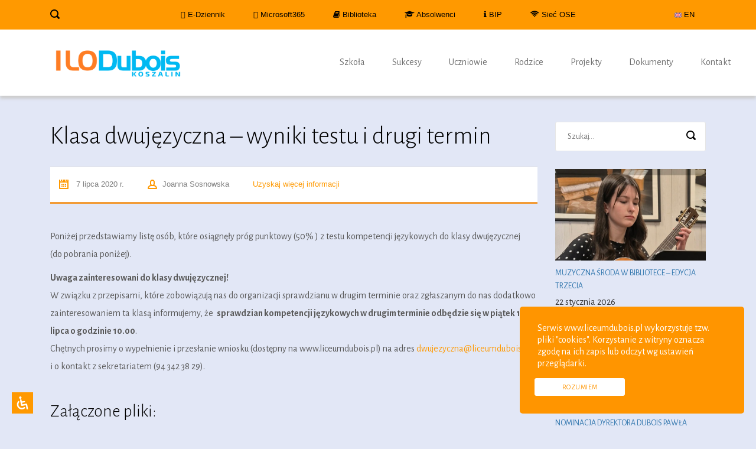

--- FILE ---
content_type: text/html; charset=UTF-8
request_url: https://liceumdubois.pl/aktualnosci/2020/07/klasa-dwujezyczna-wyniki-testu-kompetencji-jezykowych/
body_size: 22445
content:
<!DOCTYPE html>
<html lang="pl-PL" class="no-js">
<head>
	
	<!-- Global site tag (gtag.js) - Google Analytics -->
<script async src="https://www.googletagmanager.com/gtag/js?id=UA-177613667-1"></script>
<script>
  window.dataLayer = window.dataLayer || [];
  function gtag(){dataLayer.push(arguments);}
  gtag('js', new Date());

  gtag('config', 'UA-177613667-1');
</script>

	
	<meta charset="UTF-8">
	<meta http-equiv="X-UA-Compatible" content="IE=edge">
	<meta name="viewport" content="width=device-width, initial-scale=1, user-scalable=0">
	<link rel="profile" href="http://gmpg.org/xfn/11">
	<link rel="pingback" href="https://liceumdubois.pl/xmlrpc.php">
	
	  <script async defer
    src="https://maps.googleapis.com/maps/api/js?key=AIzaSyDQjDwEuT-HNt8kNCZJYSj69bGry6dxq1k&callback=initMap">
  </script>
	
	<div id="fb-root"></div>
<script async defer crossorigin="anonymous" src="https://connect.facebook.net/pl_PL/sdk.js#xfbml=1&version=v7.0"></script>
	
	<meta name='robots' content='index, follow, max-image-preview:large, max-snippet:-1, max-video-preview:-1' />

	<!-- This site is optimized with the Yoast SEO plugin v19.6.1 - https://yoast.com/wordpress/plugins/seo/ -->
	<title>Klasa dwujęzyczna - wyniki testu i drugi termin &ndash; I LO im. St. Dubois w Koszalinie</title>
	<link rel="canonical" href="https://liceumdubois.pl/aktualnosci/2020/07/klasa-dwujezyczna-wyniki-testu-kompetencji-jezykowych/" />
	<meta property="og:locale" content="pl_PL" />
	<meta property="og:type" content="article" />
	<meta property="og:title" content="Klasa dwujęzyczna - wyniki testu i drugi termin &ndash; I LO im. St. Dubois w Koszalinie" />
	<meta property="og:description" content="Załączone pliki: Sprawdzian kompetencji językowych - I&nbsp;termin 109 kB • załączony 28.07.2020 r. Sprawdzian kompetencji... Czytaj więcej" />
	<meta property="og:url" content="https://liceumdubois.pl/aktualnosci/2020/07/klasa-dwujezyczna-wyniki-testu-kompetencji-jezykowych/" />
	<meta property="og:site_name" content="I LO im. St. Dubois w Koszalinie" />
	<meta property="article:publisher" content="https://facebook.com/duboiskoszalin" />
	<meta property="article:published_time" content="2020-07-07T10:38:41+00:00" />
	<meta property="article:modified_time" content="2020-07-28T08:39:15+00:00" />
	<meta property="og:image" content="https://liceumdubois.pl/wp-content/uploads/2020/03/placeloader.png" />
	<meta property="og:image:width" content="2000" />
	<meta property="og:image:height" content="1329" />
	<meta property="og:image:type" content="image/png" />
	<meta name="author" content="Joanna Sosnowska" />
	<meta name="twitter:card" content="summary_large_image" />
	<meta name="twitter:label1" content="Written by" />
	<meta name="twitter:data1" content="Joanna Sosnowska" />
	<meta name="twitter:label2" content="Est. reading time" />
	<meta name="twitter:data2" content="1 minuta" />
	<script type="application/ld+json" class="yoast-schema-graph">{"@context":"https://schema.org","@graph":[{"@type":"WebPage","@id":"https://liceumdubois.pl/aktualnosci/2020/07/klasa-dwujezyczna-wyniki-testu-kompetencji-jezykowych/","url":"https://liceumdubois.pl/aktualnosci/2020/07/klasa-dwujezyczna-wyniki-testu-kompetencji-jezykowych/","name":"Klasa dwujęzyczna - wyniki testu i drugi termin &ndash; I LO im. St. Dubois w Koszalinie","isPartOf":{"@id":"https://liceumdubois.pl/#website"},"primaryImageOfPage":{"@id":"https://liceumdubois.pl/aktualnosci/2020/07/klasa-dwujezyczna-wyniki-testu-kompetencji-jezykowych/#primaryimage"},"image":{"@id":"https://liceumdubois.pl/aktualnosci/2020/07/klasa-dwujezyczna-wyniki-testu-kompetencji-jezykowych/#primaryimage"},"thumbnailUrl":"https://liceumdubois.pl/wp-content/uploads/2020/03/placeloader.png","datePublished":"2020-07-07T10:38:41+00:00","dateModified":"2020-07-28T08:39:15+00:00","author":{"@id":"https://liceumdubois.pl/#/schema/person/0f6d2e3bdd27555bad94dfb7db91decc"},"breadcrumb":{"@id":"https://liceumdubois.pl/aktualnosci/2020/07/klasa-dwujezyczna-wyniki-testu-kompetencji-jezykowych/#breadcrumb"},"inLanguage":"pl-PL","potentialAction":[{"@type":"ReadAction","target":["https://liceumdubois.pl/aktualnosci/2020/07/klasa-dwujezyczna-wyniki-testu-kompetencji-jezykowych/"]}]},{"@type":"ImageObject","inLanguage":"pl-PL","@id":"https://liceumdubois.pl/aktualnosci/2020/07/klasa-dwujezyczna-wyniki-testu-kompetencji-jezykowych/#primaryimage","url":"https://liceumdubois.pl/wp-content/uploads/2020/03/placeloader.png","contentUrl":"https://liceumdubois.pl/wp-content/uploads/2020/03/placeloader.png","width":2000,"height":1329},{"@type":"BreadcrumbList","@id":"https://liceumdubois.pl/aktualnosci/2020/07/klasa-dwujezyczna-wyniki-testu-kompetencji-jezykowych/#breadcrumb","itemListElement":[{"@type":"ListItem","position":1,"name":"Strona główna","item":"https://liceumdubois.pl/"},{"@type":"ListItem","position":2,"name":"Aktualności","item":"https://liceumdubois.pl/aktualnosci/"},{"@type":"ListItem","position":3,"name":"Klasa dwujęzyczna &#8211; wyniki testu i&nbsp;drugi termin"}]},{"@type":"WebSite","@id":"https://liceumdubois.pl/#website","url":"https://liceumdubois.pl/","name":"I LO im. St. Dubois w Koszalinie","description":"Szkoła w pełnym wymiarze!","potentialAction":[{"@type":"SearchAction","target":{"@type":"EntryPoint","urlTemplate":"https://liceumdubois.pl/?s={search_term_string}"},"query-input":"required name=search_term_string"}],"inLanguage":"pl-PL"},{"@type":"Person","@id":"https://liceumdubois.pl/#/schema/person/0f6d2e3bdd27555bad94dfb7db91decc","name":"Joanna Sosnowska","url":"https://liceumdubois.pl/author/jsosnowska/"}]}</script>
	<!-- / Yoast SEO plugin. -->


<link rel='dns-prefetch' href='//fonts.googleapis.com' />
<link rel='dns-prefetch' href='//s.w.org' />
<link rel="alternate" type="application/rss+xml" title="I LO im. St. Dubois w Koszalinie &raquo; Kanał z wpisami" href="https://liceumdubois.pl/feed/" />
<link rel="alternate" type="application/rss+xml" title="I LO im. St. Dubois w Koszalinie &raquo; Kanał z komentarzami" href="https://liceumdubois.pl/comments/feed/" />
<link rel="preload" href="https://fonts.googleapis.com/css2?family=Ubuntu&family=Lato:ital,wght@0,100;0,300;0,400;0,700;0,900;1,100;1,300;1,400;1,700;1,900&family=Alegreya+Sans:ital,wght@0,100;0,300;0,400;0,500;0,700;0,800;0,900;1,100;1,300;1,400;1,500;1,700;1,800;1,900" as="style" media="all" onload="this.onload=null;this.rel='stylesheet'" />
<link rel="stylesheet" href="https://fonts.googleapis.com/css2?family=Ubuntu&family=Lato:ital,wght@0,100;0,300;0,400;0,700;0,900;1,100;1,300;1,400;1,700;1,900&family=Alegreya+Sans:ital,wght@0,100;0,300;0,400;0,500;0,700;0,800;0,900;1,100;1,300;1,400;1,500;1,700;1,800;1,900" media="all" />
<noscript><link rel="stylesheet" href="https://fonts.googleapis.com/css2?family=Ubuntu&family=Lato:ital,wght@0,100;0,300;0,400;0,700;0,900;1,100;1,300;1,400;1,700;1,900&family=Alegreya+Sans:ital,wght@0,100;0,300;0,400;0,500;0,700;0,800;0,900;1,100;1,300;1,400;1,500;1,700;1,800;1,900" media="all" /></noscript>
<!--[if IE]><link rel="stylesheet" href="https://fonts.googleapis.com/css2?family=Ubuntu&family=Lato:ital,wght@0,100;0,300;0,400;0,700;0,900;1,100;1,300;1,400;1,700;1,900&family=Alegreya+Sans:ital,wght@0,100;0,300;0,400;0,500;0,700;0,800;0,900;1,100;1,300;1,400;1,500;1,700;1,800;1,900" media="all" /><![endif]-->
<style id='global-styles-inline-css' type='text/css'>
body{--wp--preset--color--black: #000000;--wp--preset--color--cyan-bluish-gray: #abb8c3;--wp--preset--color--white: #ffffff;--wp--preset--color--pale-pink: #f78da7;--wp--preset--color--vivid-red: #cf2e2e;--wp--preset--color--luminous-vivid-orange: #ff6900;--wp--preset--color--luminous-vivid-amber: #fcb900;--wp--preset--color--light-green-cyan: #7bdcb5;--wp--preset--color--vivid-green-cyan: #00d084;--wp--preset--color--pale-cyan-blue: #8ed1fc;--wp--preset--color--vivid-cyan-blue: #0693e3;--wp--preset--color--vivid-purple: #9b51e0;--wp--preset--gradient--vivid-cyan-blue-to-vivid-purple: linear-gradient(135deg,rgba(6,147,227,1) 0%,rgb(155,81,224) 100%);--wp--preset--gradient--light-green-cyan-to-vivid-green-cyan: linear-gradient(135deg,rgb(122,220,180) 0%,rgb(0,208,130) 100%);--wp--preset--gradient--luminous-vivid-amber-to-luminous-vivid-orange: linear-gradient(135deg,rgba(252,185,0,1) 0%,rgba(255,105,0,1) 100%);--wp--preset--gradient--luminous-vivid-orange-to-vivid-red: linear-gradient(135deg,rgba(255,105,0,1) 0%,rgb(207,46,46) 100%);--wp--preset--gradient--very-light-gray-to-cyan-bluish-gray: linear-gradient(135deg,rgb(238,238,238) 0%,rgb(169,184,195) 100%);--wp--preset--gradient--cool-to-warm-spectrum: linear-gradient(135deg,rgb(74,234,220) 0%,rgb(151,120,209) 20%,rgb(207,42,186) 40%,rgb(238,44,130) 60%,rgb(251,105,98) 80%,rgb(254,248,76) 100%);--wp--preset--gradient--blush-light-purple: linear-gradient(135deg,rgb(255,206,236) 0%,rgb(152,150,240) 100%);--wp--preset--gradient--blush-bordeaux: linear-gradient(135deg,rgb(254,205,165) 0%,rgb(254,45,45) 50%,rgb(107,0,62) 100%);--wp--preset--gradient--luminous-dusk: linear-gradient(135deg,rgb(255,203,112) 0%,rgb(199,81,192) 50%,rgb(65,88,208) 100%);--wp--preset--gradient--pale-ocean: linear-gradient(135deg,rgb(255,245,203) 0%,rgb(182,227,212) 50%,rgb(51,167,181) 100%);--wp--preset--gradient--electric-grass: linear-gradient(135deg,rgb(202,248,128) 0%,rgb(113,206,126) 100%);--wp--preset--gradient--midnight: linear-gradient(135deg,rgb(2,3,129) 0%,rgb(40,116,252) 100%);--wp--preset--duotone--dark-grayscale: url('#wp-duotone-dark-grayscale');--wp--preset--duotone--grayscale: url('#wp-duotone-grayscale');--wp--preset--duotone--purple-yellow: url('#wp-duotone-purple-yellow');--wp--preset--duotone--blue-red: url('#wp-duotone-blue-red');--wp--preset--duotone--midnight: url('#wp-duotone-midnight');--wp--preset--duotone--magenta-yellow: url('#wp-duotone-magenta-yellow');--wp--preset--duotone--purple-green: url('#wp-duotone-purple-green');--wp--preset--duotone--blue-orange: url('#wp-duotone-blue-orange');--wp--preset--font-size--small: 13px;--wp--preset--font-size--medium: 20px;--wp--preset--font-size--large: 36px;--wp--preset--font-size--x-large: 42px;}.has-black-color{color: var(--wp--preset--color--black) !important;}.has-cyan-bluish-gray-color{color: var(--wp--preset--color--cyan-bluish-gray) !important;}.has-white-color{color: var(--wp--preset--color--white) !important;}.has-pale-pink-color{color: var(--wp--preset--color--pale-pink) !important;}.has-vivid-red-color{color: var(--wp--preset--color--vivid-red) !important;}.has-luminous-vivid-orange-color{color: var(--wp--preset--color--luminous-vivid-orange) !important;}.has-luminous-vivid-amber-color{color: var(--wp--preset--color--luminous-vivid-amber) !important;}.has-light-green-cyan-color{color: var(--wp--preset--color--light-green-cyan) !important;}.has-vivid-green-cyan-color{color: var(--wp--preset--color--vivid-green-cyan) !important;}.has-pale-cyan-blue-color{color: var(--wp--preset--color--pale-cyan-blue) !important;}.has-vivid-cyan-blue-color{color: var(--wp--preset--color--vivid-cyan-blue) !important;}.has-vivid-purple-color{color: var(--wp--preset--color--vivid-purple) !important;}.has-black-background-color{background-color: var(--wp--preset--color--black) !important;}.has-cyan-bluish-gray-background-color{background-color: var(--wp--preset--color--cyan-bluish-gray) !important;}.has-white-background-color{background-color: var(--wp--preset--color--white) !important;}.has-pale-pink-background-color{background-color: var(--wp--preset--color--pale-pink) !important;}.has-vivid-red-background-color{background-color: var(--wp--preset--color--vivid-red) !important;}.has-luminous-vivid-orange-background-color{background-color: var(--wp--preset--color--luminous-vivid-orange) !important;}.has-luminous-vivid-amber-background-color{background-color: var(--wp--preset--color--luminous-vivid-amber) !important;}.has-light-green-cyan-background-color{background-color: var(--wp--preset--color--light-green-cyan) !important;}.has-vivid-green-cyan-background-color{background-color: var(--wp--preset--color--vivid-green-cyan) !important;}.has-pale-cyan-blue-background-color{background-color: var(--wp--preset--color--pale-cyan-blue) !important;}.has-vivid-cyan-blue-background-color{background-color: var(--wp--preset--color--vivid-cyan-blue) !important;}.has-vivid-purple-background-color{background-color: var(--wp--preset--color--vivid-purple) !important;}.has-black-border-color{border-color: var(--wp--preset--color--black) !important;}.has-cyan-bluish-gray-border-color{border-color: var(--wp--preset--color--cyan-bluish-gray) !important;}.has-white-border-color{border-color: var(--wp--preset--color--white) !important;}.has-pale-pink-border-color{border-color: var(--wp--preset--color--pale-pink) !important;}.has-vivid-red-border-color{border-color: var(--wp--preset--color--vivid-red) !important;}.has-luminous-vivid-orange-border-color{border-color: var(--wp--preset--color--luminous-vivid-orange) !important;}.has-luminous-vivid-amber-border-color{border-color: var(--wp--preset--color--luminous-vivid-amber) !important;}.has-light-green-cyan-border-color{border-color: var(--wp--preset--color--light-green-cyan) !important;}.has-vivid-green-cyan-border-color{border-color: var(--wp--preset--color--vivid-green-cyan) !important;}.has-pale-cyan-blue-border-color{border-color: var(--wp--preset--color--pale-cyan-blue) !important;}.has-vivid-cyan-blue-border-color{border-color: var(--wp--preset--color--vivid-cyan-blue) !important;}.has-vivid-purple-border-color{border-color: var(--wp--preset--color--vivid-purple) !important;}.has-vivid-cyan-blue-to-vivid-purple-gradient-background{background: var(--wp--preset--gradient--vivid-cyan-blue-to-vivid-purple) !important;}.has-light-green-cyan-to-vivid-green-cyan-gradient-background{background: var(--wp--preset--gradient--light-green-cyan-to-vivid-green-cyan) !important;}.has-luminous-vivid-amber-to-luminous-vivid-orange-gradient-background{background: var(--wp--preset--gradient--luminous-vivid-amber-to-luminous-vivid-orange) !important;}.has-luminous-vivid-orange-to-vivid-red-gradient-background{background: var(--wp--preset--gradient--luminous-vivid-orange-to-vivid-red) !important;}.has-very-light-gray-to-cyan-bluish-gray-gradient-background{background: var(--wp--preset--gradient--very-light-gray-to-cyan-bluish-gray) !important;}.has-cool-to-warm-spectrum-gradient-background{background: var(--wp--preset--gradient--cool-to-warm-spectrum) !important;}.has-blush-light-purple-gradient-background{background: var(--wp--preset--gradient--blush-light-purple) !important;}.has-blush-bordeaux-gradient-background{background: var(--wp--preset--gradient--blush-bordeaux) !important;}.has-luminous-dusk-gradient-background{background: var(--wp--preset--gradient--luminous-dusk) !important;}.has-pale-ocean-gradient-background{background: var(--wp--preset--gradient--pale-ocean) !important;}.has-electric-grass-gradient-background{background: var(--wp--preset--gradient--electric-grass) !important;}.has-midnight-gradient-background{background: var(--wp--preset--gradient--midnight) !important;}.has-small-font-size{font-size: var(--wp--preset--font-size--small) !important;}.has-medium-font-size{font-size: var(--wp--preset--font-size--medium) !important;}.has-large-font-size{font-size: var(--wp--preset--font-size--large) !important;}.has-x-large-font-size{font-size: var(--wp--preset--font-size--x-large) !important;}
</style>
<!--[if lt IE 9]>
<link rel='stylesheet' id='vc_lte_ie9-css'  href='https://liceumdubois.pl/wp-content/plugins/js_composer/assets/css/vc_lte_ie9.min.css' type='text/css' media='screen' />
<![endif]-->
<link rel='stylesheet' id='wpo_min-header-0-css'  href='https://liceumdubois.pl/wp-content/cache/wpo-minify/1763917365/assets/wpo-minify-header-a3988d50.min.css' type='text/css' media='all' />
<script type='text/javascript' id='wpo_min-header-0-js-extra'>
/* <![CDATA[ */
var bwg_objectsL10n = {"bwg_field_required":"field is required.","bwg_mail_validation":"To nie jest prawid\u0142owy adres e-mail. ","bwg_search_result":"Nie ma \u017cadnych zdj\u0119\u0107 pasuj\u0105cych do wyszukiwania.","bwg_select_tag":"Select Tag","bwg_order_by":"Order By","bwg_search":"Szukaj","bwg_show_ecommerce":"Poka\u017c sklep","bwg_hide_ecommerce":"Ukryj sklep","bwg_show_comments":"Poka\u017c komentarze","bwg_hide_comments":"Ukryj komentarze","bwg_restore":"Przywr\u00f3\u0107","bwg_maximize":"Maksymalizacji","bwg_fullscreen":"Pe\u0142ny ekran","bwg_exit_fullscreen":"Zamknij tryb pe\u0142noekranowy","bwg_search_tag":"SEARCH...","bwg_tag_no_match":"No tags found","bwg_all_tags_selected":"All tags selected","bwg_tags_selected":"tags selected","play":"Odtw\u00f3rz","pause":"Pauza","is_pro":"","bwg_play":"Odtw\u00f3rz","bwg_pause":"Pauza","bwg_hide_info":"Ukryj informacje","bwg_show_info":"Poka\u017c informacje","bwg_hide_rating":"Ukryj oceni\u0142","bwg_show_rating":"Poka\u017c ocen\u0119","ok":"Ok","cancel":"Anuluj","select_all":"Wybierz wszystkie","lazy_load":"0","lazy_loader":"https:\/\/liceumdubois.pl\/wp-content\/plugins\/photo-gallery\/images\/ajax_loader.png","front_ajax":"0","bwg_tag_see_all":"see all tags","bwg_tag_see_less":"see less tags","page_speed":""};
/* ]]> */
</script>
<script type='text/javascript' src='https://liceumdubois.pl/wp-content/cache/wpo-minify/1763917365/assets/wpo-minify-header-79bc8ba2.min.js' id='wpo_min-header-0-js'></script>
<link rel="https://api.w.org/" href="https://liceumdubois.pl/wp-json/" /><link rel="alternate" type="application/json" href="https://liceumdubois.pl/wp-json/wp/v2/posts/6189" /><link rel="EditURI" type="application/rsd+xml" title="RSD" href="https://liceumdubois.pl/xmlrpc.php?rsd" />
<link rel="wlwmanifest" type="application/wlwmanifest+xml" href="https://liceumdubois.pl/wp-includes/wlwmanifest.xml" /> 
<link rel='shortlink' href='https://liceumdubois.pl/?p=6189' />
<link rel="alternate" type="application/json+oembed" href="https://liceumdubois.pl/wp-json/oembed/1.0/embed?url=https%3A%2F%2Fliceumdubois.pl%2Faktualnosci%2F2020%2F07%2Fklasa-dwujezyczna-wyniki-testu-kompetencji-jezykowych%2F" />
<link rel="alternate" type="text/xml+oembed" href="https://liceumdubois.pl/wp-json/oembed/1.0/embed?url=https%3A%2F%2Fliceumdubois.pl%2Faktualnosci%2F2020%2F07%2Fklasa-dwujezyczna-wyniki-testu-kompetencji-jezykowych%2F&#038;format=xml" />
		<script>
			document.documentElement.className = document.documentElement.className.replace( 'no-js', 'js' );
		</script>
				<style>
			.no-js img.lazyload { display: none; }
			figure.wp-block-image img.lazyloading { min-width: 150px; }
							.lazyload, .lazyloading { opacity: 0; }
				.lazyloaded {
					opacity: 1;
					transition: opacity 400ms;
					transition-delay: 0ms;
				}
					</style>
		<!-- Analytics by WP Statistics v13.2.6 - https://wp-statistics.com/ -->
<script type="text/javascript">window.wp_data = {"ajax_url":"https:\/\/liceumdubois.pl\/wp-admin\/admin-ajax.php","is_mobile":false,"load_meal":"0448c0f111","review_status":"a8ea9c1504"};</script><meta name="generator" content="Powered by WPBakery Page Builder - drag and drop page builder for WordPress."/>
<style type="text/css">.crp-list-item-title
{
background-color: #fff;
padding: 15px;
 margin-bottom: 10px;
}</style><link rel="icon" href="https://liceumdubois.pl/wp-content/uploads/2019/12/cropped-favicon-32x32.png" sizes="32x32" />
<link rel="icon" href="https://liceumdubois.pl/wp-content/uploads/2019/12/cropped-favicon-192x192.png" sizes="192x192" />
<link rel="apple-touch-icon" href="https://liceumdubois.pl/wp-content/uploads/2019/12/cropped-favicon-180x180.png" />
<meta name="msapplication-TileImage" content="https://liceumdubois.pl/wp-content/uploads/2019/12/cropped-favicon-270x270.png" />
<style type="text/css" title="dynamic-css" class="options-output">.header .logo{max-width:250px;}body{font-family:Alegreya Sans;}h1,.h1{font-size:42px;}h2,.h2{font-size:36px;}h3,.h3{font-size:30px;}h4,.h4{font-size:24px;}h5,.h5{font-size:18px;}h6,.h6{font-size:14px;}</style>
<noscript><style type="text/css"> .wpb_animate_when_almost_visible { opacity: 1; }</style></noscript></head>
<body class="post-template-default single single-post postid-6189 single-format-standard wpb-js-composer js-comp-ver-6.0.3 vc_responsive">
<div id="wrapper">

	

<div class="header-holder header-holder_view-style_1 header_holder_small">

    

<div class="top-bar top-bar_view-style_1">
	<div class="container">
		<div class="top-bar__content">
			                <div class="top-bar__search">
                    <form role="search" method="get" id="searchform737" class="stm-search-form" action="https://liceumdubois.pl/">
    <input class="stm-search-form__field" type="search" value="" name="s" placeholder="Szukaj..." required/>
    <button type="submit" class="stm-search-form__submit"><span class="stm-icon stm-icon-search"></span><span class="stm-search-form__submit-text">Szukaj</span></button>
    </form>                </div>
			
				<div class="top-bar__language">
          
					 <div class="top-bar__nav stm-nav"><ul id="topbar-nav-menu" class="top-bar__nav-menu stm-nav__menu"><li id="menu-item-5178" class="menu-item menu-item-type-custom menu-item-object-custom menu-item-5178"><a href="/en"><img  data-src='/wp-content/uploads/2020/05/en.png' class='lazyload' src='[data-uri]'><noscript><img src="/wp-content/uploads/2020/05/en.png"></noscript> EN</a></li>
</ul></div>					
					
					
					
	
                </div>

            <div class="top-bar__nav stm-nav"><ul id="topbar-nav-menu" class="top-bar__nav-menu stm-nav__menu"><li id="menu-item-4002" class="menu-item menu-item-type-post_type menu-item-object-page menu-item-4002"><a href="https://liceumdubois.pl/edziennik/"><span class="vc_icon_element-icon fas fa-folder" ></span> E-Dziennik</a></li>
<li id="menu-item-4003" class="menu-item menu-item-type-post_type menu-item-object-page menu-item-4003"><a href="https://liceumdubois.pl/microsoft365/"><span class="vc_icon_element-icon fas fa-envelope" ></span> Microsoft365</a></li>
<li id="menu-item-8384" class="menu-item menu-item-type-custom menu-item-object-custom menu-item-8384"><a href="https://liceumdubois.pl/biblioteka"><span class="vc_icon_element-icon fa fa-book"></span> Biblioteka</a></li>
<li id="menu-item-3195" class="menu-item menu-item-type-post_type menu-item-object-page menu-item-3195"><a href="https://liceumdubois.pl/absolwenci/"><span class="vc_icon_element-icon fa fa-graduation-cap"></span> Absolwenci</a></li>
<li id="menu-item-2703" class="menu-item menu-item-type-custom menu-item-object-custom menu-item-2703"><a href="http://lodubois.koszalin.ibip.pl/public/"><span class="vc_icon_element-icon fa fa-info" > </span> BIP</a></li>
<li id="menu-item-9924" class="menu-item menu-item-type-post_type menu-item-object-page menu-item-9924"><a href="https://liceumdubois.pl/szkola/siec-ose/"><span class="vc_icon_element-icon fa fa-wifi" > </span> Sieć OSE</a></li>
</ul></div>
            		</div><!-- / top-bar__content -->
	</div><!-- / container -->
</div><!-- / top-bar -->







<header id="masthead" class="header header_view-style_1">
    
	
	
	
	
	
	<div class="container">
        <div class="header__content">
			
		

			
			
            <!-- Logo -->
            <div class="logo-box-white">
                                    <a href="https://liceumdubois.pl/" class="logo" title="I LO im. St. Dubois w Koszalinie">
                        <span class="logo__icon">
                            <img  alt="Logo" data-src="https://liceumdubois.pl/wp-content/uploads/2025/09/oficjalne_logo_dubois.png" class="lazyload" src="[data-uri]"><noscript><img  alt="Logo" data-src="https://liceumdubois.pl/wp-content/uploads/2025/09/oficjalne_logo_dubois.png" class="lazyload" src="[data-uri]"><noscript><img  alt="Logo" data-src="https://liceumdubois.pl/wp-content/uploads/2025/09/oficjalne_logo_dubois.png" class="lazyload" src="[data-uri]"><noscript><img src="https://liceumdubois.pl/wp-content/uploads/2025/09/oficjalne_logo_dubois.png" alt="Logo"></noscript></noscript></noscript>
                        </span>
                                                    <span class="logo__inner">
                                <span class="logo__title">I LO im. St. Dubois w Koszalinie</span>
                                <span class="logo__description">Szkoła w pełnym wymiarze!</span>
                            </span>
                                            </a>
                            </div>

            <div class="logo-box-blue">
                                    <a href="https://liceumdubois.pl/" class="logo" title="I LO im. St. Dubois w Koszalinie">
                        <span class="logo__icon">
                            <img  alt="Logo" data-src="https://liceumdubois.pl/wp-content/uploads/2025/09/oficjalne_logo_dubois.png" class="lazyload" src="[data-uri]"><noscript><img  alt="Logo" data-src="https://liceumdubois.pl/wp-content/uploads/2025/09/oficjalne_logo_dubois.png" class="lazyload" src="[data-uri]"><noscript><img  alt="Logo" data-src="https://liceumdubois.pl/wp-content/uploads/2025/09/oficjalne_logo_dubois.png" class="lazyload" src="[data-uri]"><noscript><img src="https://liceumdubois.pl/wp-content/uploads/2025/09/oficjalne_logo_dubois.png" alt="Logo"></noscript></noscript></noscript>
                        </span>
                                                    <span class="logo__inner">
                            <span class="logo__title">I LO im. St. Dubois w Koszalinie</span>
                            <span class="logo__description">Szkoła w pełnym wymiarze!</span>
                        </span>
                                            </a>
                            </div>

            <div class="stm-nav stm-nav_type_header"><ul id="header-nav-menu" class="stm-nav__menu stm-nav__menu_type_header"><li id="menu-item-3115" class="menu-item menu-item-type-post_type menu-item-object-page menu-item-has-children menu-item-3115"><a href="https://liceumdubois.pl/szkola/">Szkoła</a>
<ul class="sub-menu">
	<li id="menu-item-5556" class="menu-item menu-item-type-custom menu-item-object-custom menu-item-5556"><a href="/aktualnosci">Aktualności</a></li>
	<li id="menu-item-3145" class="menu-item menu-item-type-post_type menu-item-object-page menu-item-3145"><a href="https://liceumdubois.pl/szkola/wladze/">Władze szkoły</a></li>
	<li id="menu-item-3076" class="menu-item menu-item-type-post_type menu-item-object-page menu-item-3076"><a href="https://liceumdubois.pl/szkola/kadra-pedagogiczna/">Kadra pedagogiczna</a></li>
	<li id="menu-item-19490" class="menu-item menu-item-type-post_type menu-item-object-page menu-item-19490"><a href="https://liceumdubois.pl/szkola/wychowawcy-klas/">Wychowawcy klas</a></li>
	<li id="menu-item-3073" class="menu-item menu-item-type-post_type menu-item-object-page menu-item-3073"><a href="https://liceumdubois.pl/szkola/administracja-obsluga/">Pracownicy administracji i&nbsp;obsługi</a></li>
	<li id="menu-item-6541" class="menu-item menu-item-type-post_type menu-item-object-page menu-item-6541"><a href="https://liceumdubois.pl/szkola/sekretariat/">Sekretariat</a></li>
	<li id="menu-item-3139" class="menu-item menu-item-type-post_type menu-item-object-page menu-item-3139"><a href="https://liceumdubois.pl/szkola/historia/">Historia</a></li>
	<li id="menu-item-3074" class="menu-item menu-item-type-post_type menu-item-object-page menu-item-3074"><a href="https://liceumdubois.pl/szkola/czlonkostwo-w-stowarzyszeniach/">Członkostwo w&nbsp;stowarzyszeniach</a></li>
	<li id="menu-item-3075" class="menu-item menu-item-type-post_type menu-item-object-page menu-item-3075"><a href="https://liceumdubois.pl/szkola/doradca-zawodowy/">Doradca zawodowy</a></li>
	<li id="menu-item-3077" class="menu-item menu-item-type-post_type menu-item-object-page menu-item-3077"><a href="https://liceumdubois.pl/szkola/pedagog/">Pedagog / Pedagog specjalny</a></li>
	<li id="menu-item-11726" class="menu-item menu-item-type-post_type menu-item-object-page menu-item-11726"><a href="https://liceumdubois.pl/szkola/psycholog/">Psycholog</a></li>
	<li id="menu-item-3502" class="menu-item menu-item-type-post_type menu-item-object-page menu-item-3502"><a href="https://liceumdubois.pl/szkola/pielegniarka/">Pielęgniarka</a></li>
	<li id="menu-item-3952" class="menu-item menu-item-type-post_type menu-item-object-page menu-item-3952"><a href="https://liceumdubois.pl/szkola/biblioteka/">Biblioteka</a></li>
	<li id="menu-item-9925" class="menu-item menu-item-type-post_type menu-item-object-page menu-item-9925"><a href="https://liceumdubois.pl/szkola/siec-ose/">Sieć OSE</a></li>
</ul>
</li>
<li id="menu-item-3146" class="menu-item menu-item-type-post_type menu-item-object-page menu-item-has-children menu-item-3146"><a href="https://liceumdubois.pl/sukcesy/">Sukcesy</a>
<ul class="sub-menu">
	<li id="menu-item-7831" class="menu-item menu-item-type-custom menu-item-object-custom menu-item-7831"><a href="https://liceumdubois.pl/sukcesy/olimpiady/">Sukcesy olimpijskie</a></li>
	<li id="menu-item-7832" class="menu-item menu-item-type-custom menu-item-object-custom menu-item-7832"><a href="https://liceumdubois.pl/sukcesy/olimpiady-xxwiek/">Sukcesy olimpijskie w&nbsp;latach 1974-1999</a></li>
	<li id="menu-item-7834" class="menu-item menu-item-type-custom menu-item-object-custom menu-item-7834"><a href="https://liceumdubois.pl/sukcesy/#matura">Wyniki matur</a></li>
	<li id="menu-item-7833" class="menu-item menu-item-type-custom menu-item-object-custom menu-item-7833"><a href="https://liceumdubois.pl/sukcesy/osiagniecia-sportowe/">Osiągnięcia sportowe</a></li>
	<li id="menu-item-7835" class="menu-item menu-item-type-custom menu-item-object-custom menu-item-7835"><a href="https://liceumdubois.pl/sukcesy/#perspektywy">I&nbsp;LO w&nbsp;rankingach</a></li>
	<li id="menu-item-7836" class="menu-item menu-item-type-custom menu-item-object-custom menu-item-7836"><a href="https://liceumdubois.pl/sukcesy/uczniowie-roku">Uczniowie Roku</a></li>
	<li id="menu-item-7837" class="menu-item menu-item-type-custom menu-item-object-custom menu-item-7837"><a href="https://liceumdubois.pl/absolwenci/wyroznieni/">Absolwenci Roku</a></li>
</ul>
</li>
<li id="menu-item-3147" class="menu-item menu-item-type-post_type menu-item-object-page menu-item-has-children menu-item-3147"><a href="https://liceumdubois.pl/uczniowie/">Uczniowie</a>
<ul class="sub-menu">
	<li id="menu-item-6416" class="menu-item menu-item-type-post_type menu-item-object-page menu-item-6416"><a href="https://liceumdubois.pl/uczniowie/plan-lekcji/">Plan lekcji</a></li>
	<li id="menu-item-3089" class="menu-item menu-item-type-post_type menu-item-object-page menu-item-3089"><a href="https://liceumdubois.pl/uczniowie/zmiany-w-planie/">Zmiany w&nbsp;planie</a></li>
	<li id="menu-item-9097" class="menu-item menu-item-type-post_type menu-item-object-page menu-item-9097"><a href="https://liceumdubois.pl/kalendarz/">Kalendarz szkolny</a></li>
	<li id="menu-item-3084" class="menu-item menu-item-type-post_type menu-item-object-page menu-item-3084"><a href="https://liceumdubois.pl/uczniowie/matura/">Matura</a></li>
	<li id="menu-item-3086" class="menu-item menu-item-type-post_type menu-item-object-page menu-item-3086"><a href="https://liceumdubois.pl/uczniowie/podreczniki/">Podręczniki 2025/2026</a></li>
	<li id="menu-item-3087" class="menu-item menu-item-type-post_type menu-item-object-page menu-item-has-children menu-item-3087"><a href="https://liceumdubois.pl/uczniowie/rsu/">RSU</a>
	<ul class="sub-menu">
		<li id="menu-item-12725" class="menu-item menu-item-type-post_type menu-item-object-page menu-item-12725"><a href="https://liceumdubois.pl/uczniowie/rsu/kulturalne-czwartki/">Kulturalne Czwartki</a></li>
	</ul>
</li>
	<li id="menu-item-12025" class="menu-item menu-item-type-post_type menu-item-object-page menu-item-12025"><a href="https://liceumdubois.pl/uczniowie/kola-zainteresowan/">Zajęcia dodatkowe 2025/2026</a></li>
	<li id="menu-item-3081" class="menu-item menu-item-type-post_type menu-item-object-page menu-item-3081"><a href="https://liceumdubois.pl/tytul/">Gazeta „Tytuł”</a></li>
	<li id="menu-item-3533" class="menu-item menu-item-type-post_type menu-item-object-page menu-item-3533"><a href="https://liceumdubois.pl/uczniowie/sport/">Sport</a></li>
	<li id="menu-item-3088" class="menu-item menu-item-type-post_type menu-item-object-page menu-item-3088"><a href="https://liceumdubois.pl/uczniowie/wolontariat/">Wolontariat</a></li>
	<li id="menu-item-3083" class="menu-item menu-item-type-post_type menu-item-object-page menu-item-3083"><a href="https://liceumdubois.pl/uczniowie/chor-szkolny/">Chór szkolny</a></li>
</ul>
</li>
<li id="menu-item-3149" class="menu-item menu-item-type-post_type menu-item-object-page menu-item-has-children menu-item-3149"><a href="https://liceumdubois.pl/rodzice/">Rodzice</a>
<ul class="sub-menu">
	<li id="menu-item-3092" class="menu-item menu-item-type-post_type menu-item-object-page menu-item-3092"><a href="https://liceumdubois.pl/rodzice/zebrania/">Zebrania</a></li>
	<li id="menu-item-3091" class="menu-item menu-item-type-post_type menu-item-object-page menu-item-3091"><a href="https://liceumdubois.pl/rodzice/rada-rodzicow/">Rada Rodziców</a></li>
</ul>
</li>
<li id="menu-item-4733" class="menu-item menu-item-type-post_type menu-item-object-page menu-item-has-children menu-item-4733"><a href="https://liceumdubois.pl/wspolpraca-zagraniczna/">Projekty</a>
<ul class="sub-menu">
	<li id="menu-item-3140" class="menu-item menu-item-type-post_type menu-item-object-page menu-item-has-children menu-item-3140"><a href="https://liceumdubois.pl/projekty/">Projekty unijne</a>
	<ul class="sub-menu">
		<li id="menu-item-19132" class="menu-item menu-item-type-post_type menu-item-object-page menu-item-19132"><a href="https://liceumdubois.pl/projekty/etwinning/">Projekt eTwinning</a></li>
		<li id="menu-item-18253" class="menu-item menu-item-type-post_type menu-item-object-page menu-item-18253"><a href="https://liceumdubois.pl/projekty/szkola-miedzypokoleniowa/">Szkoła międzypokoleniowa</a></li>
		<li id="menu-item-12900" class="menu-item menu-item-type-post_type menu-item-object-page menu-item-12900"><a href="https://liceumdubois.pl/projekty/program-poprawy-jakosci-ksztalcenia-ogolnego-w-koszalinie/">Program poprawy jakości kształcenia ogólnego w&nbsp;Koszalinie</a></li>
		<li id="menu-item-10968" class="menu-item menu-item-type-post_type menu-item-object-page menu-item-10968"><a href="https://liceumdubois.pl/projekty/fers/">Fundusze Europejskie dla Rozwoju Społecznego</a></li>
		<li id="menu-item-15725" class="menu-item menu-item-type-custom menu-item-object-custom menu-item-15725"><a href="https://liceumdubois.pl/projekty/akredytacja-erasmus-2023-2027/">Akredytacja Erasmus+ 2023 &#8211; 2027</a></li>
		<li id="menu-item-10102" class="menu-item menu-item-type-post_type menu-item-object-page menu-item-10102"><a href="https://liceumdubois.pl/projekty/ponadnarodowa-mobilnosc-uczniow/">PO&nbsp;WER – Ponadnarodowa mobilność uczniów 2023</a></li>
		<li id="menu-item-8047" class="menu-item menu-item-type-custom menu-item-object-custom menu-item-8047"><a href="https://liceumdubois.pl/projekty/wsparcie-psychologiczno-pedagogiczne">Pomorze Zachodnie &#8211; Wsparcie Psychologiczno-Pedagogiczne</a></li>
		<li id="menu-item-6930" class="menu-item menu-item-type-post_type menu-item-object-page menu-item-6930"><a href="https://liceumdubois.pl/projekty/memory-of-europe/">Erasmus+ 2020-2022: Memory of Europe</a></li>
		<li id="menu-item-6931" class="menu-item menu-item-type-post_type menu-item-object-page menu-item-6931"><a href="https://liceumdubois.pl/projekty/architektura/">Erasmus+ 2020-2022: Architektura – podróż w&nbsp;czasie i&nbsp;przestrzeni</a></li>
		<li id="menu-item-3143" class="menu-item menu-item-type-post_type menu-item-object-page menu-item-3143"><a href="https://liceumdubois.pl/projekty/erasmus-2018-2021/">Erasmus+ 2018-2021: Cztery pory roku na&nbsp;niebie</a></li>
		<li id="menu-item-3144" class="menu-item menu-item-type-post_type menu-item-object-page menu-item-3144"><a href="https://liceumdubois.pl/projekty/wsparcie-na-starcie/">Wsparcie na&nbsp;starcie</a></li>
		<li id="menu-item-3142" class="menu-item menu-item-type-post_type menu-item-object-page menu-item-3142"><a href="https://liceumdubois.pl/projekty/erasmus-2014-2016/">Erasmus+ 2014-2016</a></li>
		<li id="menu-item-3141" class="menu-item menu-item-type-post_type menu-item-object-page menu-item-3141"><a href="https://liceumdubois.pl/projekty/comenius-2011-2013/">Comenius 2011-2013</a></li>
	</ul>
</li>
	<li id="menu-item-4732" class="menu-item menu-item-type-post_type menu-item-object-page menu-item-has-children menu-item-4732"><a href="https://liceumdubois.pl/zerowki-jezykowe/">Zerówki językowe</a>
	<ul class="sub-menu">
		<li id="menu-item-4770" class="menu-item menu-item-type-post_type menu-item-object-page menu-item-4770"><a href="https://liceumdubois.pl/zerowki-jezykowe/francuska/">Zerówka francuska</a></li>
		<li id="menu-item-4769" class="menu-item menu-item-type-post_type menu-item-object-page menu-item-4769"><a href="https://liceumdubois.pl/zerowki-jezykowe/niemiecka/">Zerówka niemiecka</a></li>
	</ul>
</li>
	<li id="menu-item-4767" class="menu-item menu-item-type-post_type menu-item-object-page menu-item-has-children menu-item-4767"><a href="https://liceumdubois.pl/certyfikaty-jezykowe/">Certyfikaty językowe</a>
	<ul class="sub-menu">
		<li id="menu-item-4768" class="menu-item menu-item-type-post_type menu-item-object-page menu-item-4768"><a href="https://liceumdubois.pl/certyfikaty-jezykowe/delf/">DELF</a></li>
		<li id="menu-item-4771" class="menu-item menu-item-type-post_type menu-item-object-page menu-item-4771"><a href="https://liceumdubois.pl/certyfikaty-jezykowe/dsd/">DSD</a></li>
	</ul>
</li>
</ul>
</li>
<li id="menu-item-3150" class="menu-item menu-item-type-post_type menu-item-object-page menu-item-has-children menu-item-3150"><a href="https://liceumdubois.pl/dokumenty/">Dokumenty</a>
<ul class="sub-menu">
	<li id="menu-item-9790" class="menu-item menu-item-type-custom menu-item-object-custom menu-item-9790"><a href="https://liceumdubois.pl/wp-content/uploads/2025/12/Statut_ILO-10_09_2025.pdf">Statut szkoły</a></li>
	<li id="menu-item-9761" class="menu-item menu-item-type-custom menu-item-object-custom menu-item-9761"><a href="http://lodubois.koszalin.ibip.pl/public/">Biuletyn Informacji Publicznej</a></li>
	<li id="menu-item-12824" class="menu-item menu-item-type-custom menu-item-object-custom menu-item-12824"><a href="https://liceumdubois.pl/wp-content/uploads/2024/02/I-LO-Dubois-Standardy-Ochrony-Maloletnich.pdf">Standardy Ochrony Małoletnich</a></li>
	<li id="menu-item-9760" class="menu-item menu-item-type-post_type menu-item-object-page menu-item-privacy-policy menu-item-9760"><a href="https://liceumdubois.pl/deklaracja-dostepnosci/">Deklaracja dostępności</a></li>
	<li id="menu-item-9791" class="menu-item menu-item-type-custom menu-item-object-custom menu-item-9791"><a href="https://liceumdubois.pl/wp-content/uploads/2025/10/Program-Profilaktyczno-Wychowawczy_2025_2026.pdf">Program wychowawczo-profilaktyczny</a></li>
	<li id="menu-item-15417" class="menu-item menu-item-type-post_type menu-item-object-page menu-item-15417"><a href="https://liceumdubois.pl/przedmiotowe-zasady-oceniania/">Przedmiotowe zasady oceniania</a></li>
	<li id="menu-item-15491" class="menu-item menu-item-type-post_type menu-item-object-page menu-item-15491"><a href="https://liceumdubois.pl/wymagania-edukacyjne/">Wymagania edukacyjne</a></li>
	<li id="menu-item-9792" class="menu-item menu-item-type-custom menu-item-object-custom menu-item-9792"><a href="http://liceumdubois.pl/wp-content/dokumenty/regulamin%20su.pdf">Regulamin Samorządu Uczniowskiego</a></li>
	<li id="menu-item-11095" class="menu-item menu-item-type-post_type menu-item-object-page menu-item-11095"><a href="https://liceumdubois.pl/dokumenty/uczestnictwo-w-zajeciach-religii-i-wdzr/">Uczestnictwo w&nbsp;zajęciach religii i&nbsp;wdżr</a></li>
</ul>
</li>
<li id="menu-item-3151" class="menu-item menu-item-type-post_type menu-item-object-page menu-item-has-children menu-item-3151"><a href="https://liceumdubois.pl/kontakt/">Kontakt</a>
<ul class="sub-menu">
	<li id="menu-item-9759" class="menu-item menu-item-type-post_type menu-item-object-page menu-item-9759"><a href="https://liceumdubois.pl/rodo/">Obowiązek informacyjny RODO</a></li>
</ul>
</li>
</ul></div>        </div><!-- /header__content -->
    </div><!-- /container -->
</header><!-- /header -->

<!-- Mobile - Top Bar -->
<div class="top-bar-mobile">
            <div class="top-bar-mobile__search">
            <form role="search" method="get" id="searchform969" class="stm-search-form" action="https://liceumdubois.pl/">
    <input class="stm-search-form__field" type="search" value="" name="s" placeholder="Szukaj..." required/>
    <button type="submit" class="stm-search-form__submit"><span class="stm-icon stm-icon-search"></span><span class="stm-search-form__submit-text">Szukaj</span></button>
    </form>        </div>
    
    </div><!-- /top-bar-mobile -->

<!-- Mobile - Header -->
<div class="header-mobile">
    <div class="header-mobile__logo">
                    <a href="https://liceumdubois.pl/" class="logo" title="I LO im. St. Dubois w Koszalinie">
                <span class="logo__icon">
                    <img  alt="Logo" data-src="https://liceumdubois.pl/wp-content/uploads/2025/09/oficjalne_logo_dubois.png" class="lazyload" src="[data-uri]"><noscript><img  alt="Logo" data-src="https://liceumdubois.pl/wp-content/uploads/2025/09/oficjalne_logo_dubois.png" class="lazyload" src="[data-uri]"><noscript><img  alt="Logo" data-src="https://liceumdubois.pl/wp-content/uploads/2025/09/oficjalne_logo_dubois.png" class="lazyload" src="[data-uri]"><noscript><img src="https://liceumdubois.pl/wp-content/uploads/2025/09/oficjalne_logo_dubois.png" alt="Logo"></noscript></noscript></noscript>
                </span>
                                    <span class="logo__inner">
                        <span class="logo__title">I LO im. St. Dubois w Koszalinie</span>
                        <span class="logo__description">Szkoła w pełnym wymiarze!</span>
                    </span>
                            </a>
                <div class="header-mobile__nav-control">
            <span class="header-mobile__control-line"></span>
        </div>
    </div><!-- /header-mobile__logo -->

    <div class="stm-nav stm-nav_type_mobile-header"><ul id="header-mobile-nav-menu" class="stm-nav__menu stm-nav__menu_type_mobile-header"><li class="menu-item menu-item-type-post_type menu-item-object-page menu-item-has-children menu-item-3115"><a href="https://liceumdubois.pl/szkola/">Szkoła</a>
<ul class="sub-menu">
	<li class="menu-item menu-item-type-custom menu-item-object-custom menu-item-5556"><a href="/aktualnosci">Aktualności</a></li>
	<li class="menu-item menu-item-type-post_type menu-item-object-page menu-item-3145"><a href="https://liceumdubois.pl/szkola/wladze/">Władze szkoły</a></li>
	<li class="menu-item menu-item-type-post_type menu-item-object-page menu-item-3076"><a href="https://liceumdubois.pl/szkola/kadra-pedagogiczna/">Kadra pedagogiczna</a></li>
	<li class="menu-item menu-item-type-post_type menu-item-object-page menu-item-19490"><a href="https://liceumdubois.pl/szkola/wychowawcy-klas/">Wychowawcy klas</a></li>
	<li class="menu-item menu-item-type-post_type menu-item-object-page menu-item-3073"><a href="https://liceumdubois.pl/szkola/administracja-obsluga/">Pracownicy administracji i&nbsp;obsługi</a></li>
	<li class="menu-item menu-item-type-post_type menu-item-object-page menu-item-6541"><a href="https://liceumdubois.pl/szkola/sekretariat/">Sekretariat</a></li>
	<li class="menu-item menu-item-type-post_type menu-item-object-page menu-item-3139"><a href="https://liceumdubois.pl/szkola/historia/">Historia</a></li>
	<li class="menu-item menu-item-type-post_type menu-item-object-page menu-item-3074"><a href="https://liceumdubois.pl/szkola/czlonkostwo-w-stowarzyszeniach/">Członkostwo w&nbsp;stowarzyszeniach</a></li>
	<li class="menu-item menu-item-type-post_type menu-item-object-page menu-item-3075"><a href="https://liceumdubois.pl/szkola/doradca-zawodowy/">Doradca zawodowy</a></li>
	<li class="menu-item menu-item-type-post_type menu-item-object-page menu-item-3077"><a href="https://liceumdubois.pl/szkola/pedagog/">Pedagog / Pedagog specjalny</a></li>
	<li class="menu-item menu-item-type-post_type menu-item-object-page menu-item-11726"><a href="https://liceumdubois.pl/szkola/psycholog/">Psycholog</a></li>
	<li class="menu-item menu-item-type-post_type menu-item-object-page menu-item-3502"><a href="https://liceumdubois.pl/szkola/pielegniarka/">Pielęgniarka</a></li>
	<li class="menu-item menu-item-type-post_type menu-item-object-page menu-item-3952"><a href="https://liceumdubois.pl/szkola/biblioteka/">Biblioteka</a></li>
	<li class="menu-item menu-item-type-post_type menu-item-object-page menu-item-9925"><a href="https://liceumdubois.pl/szkola/siec-ose/">Sieć OSE</a></li>
</ul>
</li>
<li class="menu-item menu-item-type-post_type menu-item-object-page menu-item-has-children menu-item-3146"><a href="https://liceumdubois.pl/sukcesy/">Sukcesy</a>
<ul class="sub-menu">
	<li class="menu-item menu-item-type-custom menu-item-object-custom menu-item-7831"><a href="https://liceumdubois.pl/sukcesy/olimpiady/">Sukcesy olimpijskie</a></li>
	<li class="menu-item menu-item-type-custom menu-item-object-custom menu-item-7832"><a href="https://liceumdubois.pl/sukcesy/olimpiady-xxwiek/">Sukcesy olimpijskie w&nbsp;latach 1974-1999</a></li>
	<li class="menu-item menu-item-type-custom menu-item-object-custom menu-item-7834"><a href="https://liceumdubois.pl/sukcesy/#matura">Wyniki matur</a></li>
	<li class="menu-item menu-item-type-custom menu-item-object-custom menu-item-7833"><a href="https://liceumdubois.pl/sukcesy/osiagniecia-sportowe/">Osiągnięcia sportowe</a></li>
	<li class="menu-item menu-item-type-custom menu-item-object-custom menu-item-7835"><a href="https://liceumdubois.pl/sukcesy/#perspektywy">I&nbsp;LO w&nbsp;rankingach</a></li>
	<li class="menu-item menu-item-type-custom menu-item-object-custom menu-item-7836"><a href="https://liceumdubois.pl/sukcesy/uczniowie-roku">Uczniowie Roku</a></li>
	<li class="menu-item menu-item-type-custom menu-item-object-custom menu-item-7837"><a href="https://liceumdubois.pl/absolwenci/wyroznieni/">Absolwenci Roku</a></li>
</ul>
</li>
<li class="menu-item menu-item-type-post_type menu-item-object-page menu-item-has-children menu-item-3147"><a href="https://liceumdubois.pl/uczniowie/">Uczniowie</a>
<ul class="sub-menu">
	<li class="menu-item menu-item-type-post_type menu-item-object-page menu-item-6416"><a href="https://liceumdubois.pl/uczniowie/plan-lekcji/">Plan lekcji</a></li>
	<li class="menu-item menu-item-type-post_type menu-item-object-page menu-item-3089"><a href="https://liceumdubois.pl/uczniowie/zmiany-w-planie/">Zmiany w&nbsp;planie</a></li>
	<li class="menu-item menu-item-type-post_type menu-item-object-page menu-item-9097"><a href="https://liceumdubois.pl/kalendarz/">Kalendarz szkolny</a></li>
	<li class="menu-item menu-item-type-post_type menu-item-object-page menu-item-3084"><a href="https://liceumdubois.pl/uczniowie/matura/">Matura</a></li>
	<li class="menu-item menu-item-type-post_type menu-item-object-page menu-item-3086"><a href="https://liceumdubois.pl/uczniowie/podreczniki/">Podręczniki 2025/2026</a></li>
	<li class="menu-item menu-item-type-post_type menu-item-object-page menu-item-has-children menu-item-3087"><a href="https://liceumdubois.pl/uczniowie/rsu/">RSU</a>
	<ul class="sub-menu">
		<li class="menu-item menu-item-type-post_type menu-item-object-page menu-item-12725"><a href="https://liceumdubois.pl/uczniowie/rsu/kulturalne-czwartki/">Kulturalne Czwartki</a></li>
	</ul>
</li>
	<li class="menu-item menu-item-type-post_type menu-item-object-page menu-item-12025"><a href="https://liceumdubois.pl/uczniowie/kola-zainteresowan/">Zajęcia dodatkowe 2025/2026</a></li>
	<li class="menu-item menu-item-type-post_type menu-item-object-page menu-item-3081"><a href="https://liceumdubois.pl/tytul/">Gazeta „Tytuł”</a></li>
	<li class="menu-item menu-item-type-post_type menu-item-object-page menu-item-3533"><a href="https://liceumdubois.pl/uczniowie/sport/">Sport</a></li>
	<li class="menu-item menu-item-type-post_type menu-item-object-page menu-item-3088"><a href="https://liceumdubois.pl/uczniowie/wolontariat/">Wolontariat</a></li>
	<li class="menu-item menu-item-type-post_type menu-item-object-page menu-item-3083"><a href="https://liceumdubois.pl/uczniowie/chor-szkolny/">Chór szkolny</a></li>
</ul>
</li>
<li class="menu-item menu-item-type-post_type menu-item-object-page menu-item-has-children menu-item-3149"><a href="https://liceumdubois.pl/rodzice/">Rodzice</a>
<ul class="sub-menu">
	<li class="menu-item menu-item-type-post_type menu-item-object-page menu-item-3092"><a href="https://liceumdubois.pl/rodzice/zebrania/">Zebrania</a></li>
	<li class="menu-item menu-item-type-post_type menu-item-object-page menu-item-3091"><a href="https://liceumdubois.pl/rodzice/rada-rodzicow/">Rada Rodziców</a></li>
</ul>
</li>
<li class="menu-item menu-item-type-post_type menu-item-object-page menu-item-has-children menu-item-4733"><a href="https://liceumdubois.pl/wspolpraca-zagraniczna/">Projekty</a>
<ul class="sub-menu">
	<li class="menu-item menu-item-type-post_type menu-item-object-page menu-item-has-children menu-item-3140"><a href="https://liceumdubois.pl/projekty/">Projekty unijne</a>
	<ul class="sub-menu">
		<li class="menu-item menu-item-type-post_type menu-item-object-page menu-item-19132"><a href="https://liceumdubois.pl/projekty/etwinning/">Projekt eTwinning</a></li>
		<li class="menu-item menu-item-type-post_type menu-item-object-page menu-item-18253"><a href="https://liceumdubois.pl/projekty/szkola-miedzypokoleniowa/">Szkoła międzypokoleniowa</a></li>
		<li class="menu-item menu-item-type-post_type menu-item-object-page menu-item-12900"><a href="https://liceumdubois.pl/projekty/program-poprawy-jakosci-ksztalcenia-ogolnego-w-koszalinie/">Program poprawy jakości kształcenia ogólnego w&nbsp;Koszalinie</a></li>
		<li class="menu-item menu-item-type-post_type menu-item-object-page menu-item-10968"><a href="https://liceumdubois.pl/projekty/fers/">Fundusze Europejskie dla Rozwoju Społecznego</a></li>
		<li class="menu-item menu-item-type-custom menu-item-object-custom menu-item-15725"><a href="https://liceumdubois.pl/projekty/akredytacja-erasmus-2023-2027/">Akredytacja Erasmus+ 2023 &#8211; 2027</a></li>
		<li class="menu-item menu-item-type-post_type menu-item-object-page menu-item-10102"><a href="https://liceumdubois.pl/projekty/ponadnarodowa-mobilnosc-uczniow/">PO&nbsp;WER – Ponadnarodowa mobilność uczniów 2023</a></li>
		<li class="menu-item menu-item-type-custom menu-item-object-custom menu-item-8047"><a href="https://liceumdubois.pl/projekty/wsparcie-psychologiczno-pedagogiczne">Pomorze Zachodnie &#8211; Wsparcie Psychologiczno-Pedagogiczne</a></li>
		<li class="menu-item menu-item-type-post_type menu-item-object-page menu-item-6930"><a href="https://liceumdubois.pl/projekty/memory-of-europe/">Erasmus+ 2020-2022: Memory of Europe</a></li>
		<li class="menu-item menu-item-type-post_type menu-item-object-page menu-item-6931"><a href="https://liceumdubois.pl/projekty/architektura/">Erasmus+ 2020-2022: Architektura – podróż w&nbsp;czasie i&nbsp;przestrzeni</a></li>
		<li class="menu-item menu-item-type-post_type menu-item-object-page menu-item-3143"><a href="https://liceumdubois.pl/projekty/erasmus-2018-2021/">Erasmus+ 2018-2021: Cztery pory roku na&nbsp;niebie</a></li>
		<li class="menu-item menu-item-type-post_type menu-item-object-page menu-item-3144"><a href="https://liceumdubois.pl/projekty/wsparcie-na-starcie/">Wsparcie na&nbsp;starcie</a></li>
		<li class="menu-item menu-item-type-post_type menu-item-object-page menu-item-3142"><a href="https://liceumdubois.pl/projekty/erasmus-2014-2016/">Erasmus+ 2014-2016</a></li>
		<li class="menu-item menu-item-type-post_type menu-item-object-page menu-item-3141"><a href="https://liceumdubois.pl/projekty/comenius-2011-2013/">Comenius 2011-2013</a></li>
	</ul>
</li>
	<li class="menu-item menu-item-type-post_type menu-item-object-page menu-item-has-children menu-item-4732"><a href="https://liceumdubois.pl/zerowki-jezykowe/">Zerówki językowe</a>
	<ul class="sub-menu">
		<li class="menu-item menu-item-type-post_type menu-item-object-page menu-item-4770"><a href="https://liceumdubois.pl/zerowki-jezykowe/francuska/">Zerówka francuska</a></li>
		<li class="menu-item menu-item-type-post_type menu-item-object-page menu-item-4769"><a href="https://liceumdubois.pl/zerowki-jezykowe/niemiecka/">Zerówka niemiecka</a></li>
	</ul>
</li>
	<li class="menu-item menu-item-type-post_type menu-item-object-page menu-item-has-children menu-item-4767"><a href="https://liceumdubois.pl/certyfikaty-jezykowe/">Certyfikaty językowe</a>
	<ul class="sub-menu">
		<li class="menu-item menu-item-type-post_type menu-item-object-page menu-item-4768"><a href="https://liceumdubois.pl/certyfikaty-jezykowe/delf/">DELF</a></li>
		<li class="menu-item menu-item-type-post_type menu-item-object-page menu-item-4771"><a href="https://liceumdubois.pl/certyfikaty-jezykowe/dsd/">DSD</a></li>
	</ul>
</li>
</ul>
</li>
<li class="menu-item menu-item-type-post_type menu-item-object-page menu-item-has-children menu-item-3150"><a href="https://liceumdubois.pl/dokumenty/">Dokumenty</a>
<ul class="sub-menu">
	<li class="menu-item menu-item-type-custom menu-item-object-custom menu-item-9790"><a href="https://liceumdubois.pl/wp-content/uploads/2025/12/Statut_ILO-10_09_2025.pdf">Statut szkoły</a></li>
	<li class="menu-item menu-item-type-custom menu-item-object-custom menu-item-9761"><a href="http://lodubois.koszalin.ibip.pl/public/">Biuletyn Informacji Publicznej</a></li>
	<li class="menu-item menu-item-type-custom menu-item-object-custom menu-item-12824"><a href="https://liceumdubois.pl/wp-content/uploads/2024/02/I-LO-Dubois-Standardy-Ochrony-Maloletnich.pdf">Standardy Ochrony Małoletnich</a></li>
	<li class="menu-item menu-item-type-post_type menu-item-object-page menu-item-privacy-policy menu-item-9760"><a href="https://liceumdubois.pl/deklaracja-dostepnosci/">Deklaracja dostępności</a></li>
	<li class="menu-item menu-item-type-custom menu-item-object-custom menu-item-9791"><a href="https://liceumdubois.pl/wp-content/uploads/2025/10/Program-Profilaktyczno-Wychowawczy_2025_2026.pdf">Program wychowawczo-profilaktyczny</a></li>
	<li class="menu-item menu-item-type-post_type menu-item-object-page menu-item-15417"><a href="https://liceumdubois.pl/przedmiotowe-zasady-oceniania/">Przedmiotowe zasady oceniania</a></li>
	<li class="menu-item menu-item-type-post_type menu-item-object-page menu-item-15491"><a href="https://liceumdubois.pl/wymagania-edukacyjne/">Wymagania edukacyjne</a></li>
	<li class="menu-item menu-item-type-custom menu-item-object-custom menu-item-9792"><a href="http://liceumdubois.pl/wp-content/dokumenty/regulamin%20su.pdf">Regulamin Samorządu Uczniowskiego</a></li>
	<li class="menu-item menu-item-type-post_type menu-item-object-page menu-item-11095"><a href="https://liceumdubois.pl/dokumenty/uczestnictwo-w-zajeciach-religii-i-wdzr/">Uczestnictwo w&nbsp;zajęciach religii i&nbsp;wdżr</a></li>
</ul>
</li>
<li class="menu-item menu-item-type-post_type menu-item-object-page menu-item-has-children menu-item-3151"><a href="https://liceumdubois.pl/kontakt/">Kontakt</a>
<ul class="sub-menu">
	<li class="menu-item menu-item-type-post_type menu-item-object-page menu-item-9759"><a href="https://liceumdubois.pl/rodo/">Obowiązek informacyjny RODO</a></li>
</ul>
</li>
</ul></div></div><!-- /header-mobile -->
            <script>
            (function($) {
                "use strict";

                $(document).ready(function() {
                    $("#masthead").affix({
                        offset: {top: $(".header-holder").outerHeight(true)}
                    });
                });

            })(jQuery);
        </script>
    
</div><!-- /.header-holder -->	




		

	<div class="content">
		<div class="container">
			<div class="row"><div class="col-lg-9 col-md-8 col-sm-12">				<main class="main">
                    

<article id="post-6189" class="post_view_single post-6189 post type-post status-publish format-standard has-post-thumbnail hentry category-aktualnosc category-aktualnosci">
			<header class="entry-header">
			<div class="entry-header__heading">
				<h1 class="entry-title">Klasa dwujęzyczna &#8211; wyniki testu i&nbsp;drugi termin</h1>
				<ul class="entry-meta">
                    <li>
                        <span class="stm-icon stm-icon-calendar"></span> 7 lipca 2020 r.
                    </li>
					<li><span class="byline"><span class="author vcard"><span class="stm-icon stm-icon-user"></span>Joanna Sosnowska</li>
					
					<li><a href="https://liceumdubois.pl/kontakt#media">Uzyskaj więcej informacji</a></li>
						</ul>
			</div>
		</header>
		<div class="entry-content">
			<div class="vc_row wpb_row vc_row-fluid"><div class="wpb_column vc_column_container vc_col-sm-12"><div class="vc_column-inner"><div class="wpb_wrapper">
	<div class="wpb_text_column wpb_content_element " >
		<div class="wpb_wrapper">
			<p>Poniżej przedstawiamy listę osób, które osiągnęły próg punktowy (50% ) z&nbsp;testu kompetencji językowych do&nbsp;klasy dwujęzycznej (do&nbsp;pobrania poniżej).</p>
<p><strong>Uwaga zainteresowani do&nbsp;klasy dwujęzycznej!<br />
</strong>W&nbsp;związku z&nbsp;przepisami, które zobowiązują nas do&nbsp;organizacji sprawdzianu w&nbsp;drugim terminie oraz&nbsp;zgłaszanym do&nbsp;nas dodatkowo zainteresowaniem ta&nbsp;klasą informujemy, że  <strong>sprawdzian kompetencji językowych w&nbsp;drugim terminie odbędzie się w&nbsp;piątek 10 lipca o&nbsp;godzinie 10.00</strong>.<br />
Chętnych prosimy o&nbsp;wypełnienie i&nbsp;przesłanie wniosku (dostępny na&nbsp;www.liceumdubois.pl) na&nbsp;adres <a href="javascript:;" data-enc-email="qjhwrmlpman[at]yvprhzqhobvf.cy" class="mail-link" data-wpel-link="ignore"><span id="eeb-872537-852044"></span><script type="text/javascript">document.getElementById("eeb-872537-852044").innerHTML = eval(decodeURIComponent("%27%64%77%75%6a%65%7a%79%63%7a%6e%61%40%6c%69%63%65%75%6d%64%75%62%6f%69%73%2e%70%6c%27"))</script><noscript>*protected email*</noscript></a>  i&nbsp;o&nbsp;kontakt z&nbsp;sekretariatem (94 342 38 29).</p>

		</div>
	</div>
</div></div></div></div>
<!-- WP Attachments -->
        <div style="width:100%;margin:10px 0 10px 0;">
            <h3>Załączone pliki:</h3>
        <ul class="post-attachments"><li class="post-attachment mime-application-pdf">                              <a target="_blank" href="https://liceumdubois.pl/wp-content/uploads/2020/07/Klasa_2jezyczna_zakwalifikowani.pdf"><div style="background-color: #fff; padding: 10px 0px 10px 20px;">Sprawdzian kompetencji językowych - I&nbsp;termin<br>
<span style="color: #000;"><small>109 kB • załączony 28.07.2020 r.</small></span></div><br></a></li><li class="post-attachment mime-application-pdf">                              <a target="_blank" href="https://liceumdubois.pl/wp-content/uploads/2020/07/Sprawdzian-kompetencji-językowych-II-termin-1.pdf"><div style="background-color: #fff; padding: 10px 0px 10px 20px;">Sprawdzian kompetencji językowych - II&nbsp;termin<br>
<span style="color: #000;"><small>88 kB • załączony 28.07.2020 r.</small></span></div><br></a></li></ul></div>					</div>
		<footer class="entry-footer">
			           
		</footer>

			</article>			
						
				</main><!-- /Main -->
			</div>							<div class="col-lg-3 col-md-4 hidden-sm hidden-xs">												<div id="tertiary" class="sidebar sidebar_type_blog" role="complementary">
		<div class="sidebar-inner">
			<div class="widget-area">
				<aside id="search-3" class="widget widget_search"><form role="search" method="get" id="searchform421" class="stm-search-form" action="https://liceumdubois.pl/">
    <input class="stm-search-form__field" type="search" value="" name="s" placeholder="Szukaj..." required/>
    <button type="submit" class="stm-search-form__submit"><span class="stm-icon stm-icon-search"></span><span class="stm-search-form__submit-text">Szukaj</span></button>
    </form></aside><aside id="block-8" class="widget widget_block widget_recent_entries"><ul class="wp-block-latest-posts__list has-dates .widget_recent_entries ul li a { margin-top: 10px; } wp-block-latest-posts"><li><div class="wp-block-latest-posts__featured-image"><img width="585" height="355"   alt="" style="" data-src="https://liceumdubois.pl/wp-content/uploads/2026/01/mini-muz.jpg" class="attachment-thumbnail size-thumbnail wp-post-image lazyload" src="[data-uri]" /><noscript><img width="585" height="355" src="https://liceumdubois.pl/wp-content/uploads/2026/01/mini-muz.jpg" class="attachment-thumbnail size-thumbnail wp-post-image" alt="" style="" /></noscript></div><a class="wp-block-latest-posts__post-title" href="https://liceumdubois.pl/aktualnosc/2026/01/muzyczna-sroda-w-bibliotece-edycja-trzecia/">Muzyczna środa w&nbsp;bibliotece  &#8211; edycja trzecia</a><time datetime="2026-01-22T08:23:46+01:00" class="wp-block-latest-posts__post-date">22 stycznia 2026</time></li>
<li><div class="wp-block-latest-posts__featured-image"><img width="585" height="355"   alt="" style="" loading="lazy" data-src="https://liceumdubois.pl/wp-content/uploads/2026/01/mini-dyr.jpg" class="attachment-thumbnail size-thumbnail wp-post-image lazyload" src="[data-uri]" /><noscript><img width="585" height="355" src="https://liceumdubois.pl/wp-content/uploads/2026/01/mini-dyr.jpg" class="attachment-thumbnail size-thumbnail wp-post-image" alt="" style="" loading="lazy" /></noscript></div><a class="wp-block-latest-posts__post-title" href="https://liceumdubois.pl/aktualnosc/2026/01/nominacja-dyrektora-dubois-pawla-rudeckiego-do-plebiscytu-osobowosc-roku-w-kategorii-nauka/">Nominacja Dyrektora Dubois Pawła Rudeckiego do&nbsp;plebiscytu Osobowość Roku w&nbsp;kategorii Nauka</a><time datetime="2026-01-20T07:42:52+01:00" class="wp-block-latest-posts__post-date">20 stycznia 2026</time></li>
<li><div class="wp-block-latest-posts__featured-image"><img width="700" height="480"   alt="" style="" loading="lazy" data-src="https://liceumdubois.pl/wp-content/uploads/2026/01/15-4-700x480.jpg" class="attachment-thumbnail size-thumbnail wp-post-image lazyload" src="[data-uri]" /><noscript><img width="700" height="480" src="https://liceumdubois.pl/wp-content/uploads/2026/01/15-4-700x480.jpg" class="attachment-thumbnail size-thumbnail wp-post-image" alt="" style="" loading="lazy" /></noscript></div><a class="wp-block-latest-posts__post-title" href="https://liceumdubois.pl/aktualnosc/2026/01/bezposrednia-relacja-z-finlandii-czyli-erasmus-styczen-2026/">Bezpośrednia relacja z&nbsp;Finlandii, czyli Erasmus Styczeń 2026</a><time datetime="2026-01-19T22:29:24+01:00" class="wp-block-latest-posts__post-date">19 stycznia 2026</time></li>
<li><div class="wp-block-latest-posts__featured-image"><img width="700" height="480"   alt="" style="" loading="lazy" data-src="https://liceumdubois.pl/wp-content/uploads/2026/01/1-5-700x480.jpg" class="attachment-thumbnail size-thumbnail wp-post-image lazyload" src="[data-uri]" /><noscript><img width="700" height="480" src="https://liceumdubois.pl/wp-content/uploads/2026/01/1-5-700x480.jpg" class="attachment-thumbnail size-thumbnail wp-post-image" alt="" style="" loading="lazy" /></noscript></div><a class="wp-block-latest-posts__post-title" href="https://liceumdubois.pl/aktualnosc/2026/01/dubois-odkrywa-finlandie/">Dubois odkrywa Finlandię</a><time datetime="2026-01-18T21:19:57+01:00" class="wp-block-latest-posts__post-date">18 stycznia 2026</time></li>
<li><div class="wp-block-latest-posts__featured-image"><img width="700" height="480"   alt="" style="" loading="lazy" data-src="https://liceumdubois.pl/wp-content/uploads/2026/01/1-7-700x480.jpg" class="attachment-thumbnail size-thumbnail wp-post-image lazyload" src="[data-uri]" /><noscript><img width="700" height="480" src="https://liceumdubois.pl/wp-content/uploads/2026/01/1-7-700x480.jpg" class="attachment-thumbnail size-thumbnail wp-post-image" alt="" style="" loading="lazy" /></noscript></div><a class="wp-block-latest-posts__post-title" href="https://liceumdubois.pl/aktualnosc/2026/01/zdalismy-egzamin-dsd-ii-edycja-2026/">Zdaliśmy egzamin DSD II&nbsp;&#8211; edycja 2026</a><time datetime="2026-01-16T23:59:09+01:00" class="wp-block-latest-posts__post-date">16 stycznia 2026</time></li>
</ul></aside>			</div><!-- .widget-area -->
		</div><!-- .sidebar-inner -->
	</div><!-- #tertiary -->
									</div></div>					</div><!-- /Container -->
	</div><!-- /Content -->
	

	
	<footer id="colophon" class="footer footer_type_default">
		<div class="container">

								<div class="widget-area widget-area_type_footer">
						<div class="row">
															<div class="col-lg-3 col-md-3 col-sm-6 col-xs-12">
									<div id="media_image-2" class="widget widget_footer widget_media_image"><img width="300" height="55"   alt="" style="max-width: 100%; height: auto;" data-srcset="https://liceumdubois.pl/wp-content/uploads/2019/08/ILODubois1-300x55.png 300w, https://liceumdubois.pl/wp-content/uploads/2019/08/ILODubois1-768x140.png 768w, https://liceumdubois.pl/wp-content/uploads/2019/08/ILODubois1-1024x187.png 1024w, https://liceumdubois.pl/wp-content/uploads/2019/08/ILODubois1-600x109.png 600w"  data-src="https://liceumdubois.pl/wp-content/uploads/2019/08/ILODubois1-300x55.png" data-sizes="(max-width: 300px) 100vw, 300px" class="image wp-image-3317  attachment-medium size-medium lazyload" src="[data-uri]" /><noscript><img width="300" height="55" src="https://liceumdubois.pl/wp-content/uploads/2019/08/ILODubois1-300x55.png" class="image wp-image-3317  attachment-medium size-medium" alt="" style="max-width: 100%; height: auto;" srcset="https://liceumdubois.pl/wp-content/uploads/2019/08/ILODubois1-300x55.png 300w, https://liceumdubois.pl/wp-content/uploads/2019/08/ILODubois1-768x140.png 768w, https://liceumdubois.pl/wp-content/uploads/2019/08/ILODubois1-1024x187.png 1024w, https://liceumdubois.pl/wp-content/uploads/2019/08/ILODubois1-600x109.png 600w" sizes="(max-width: 300px) 100vw, 300px" /></noscript></div><div id="phpeverywherewidget-3" class="widget widget_footer phpeverywherewidget"><h4 class="widget_title"> </h4><div style="width: 1px; height: 8px;"></div>
<div style="color: #ffffff; line-height: 1.5em;"><b>I LO im. Stanisława Dubois w Koszalinie</b>
<br>ul. Komisji Edukacji Narodowej 1
<br>75-070 Koszalin
<br><br>+48 94 3423829
<br><span id="eeb-125437-439601"></span><script type="text/javascript">(function(){var ml="dc4imuop.b%el0s",mi="<31;54:2=<31;5405963>87<",o="";for(var j=0,l=mi.length;j<l;j++){o+=ml.charAt(mi.charCodeAt(j)-48);}document.getElementById("eeb-125437-439601").innerHTML = decodeURIComponent(o);}());</script><noscript>*protected email*</noscript>
<br><br>Pn. - pt. - 7:30 - 15:00 (sekretariat)</div></div>								</div>
															<div class="col-lg-3 col-md-3 col-sm-6 col-xs-12">
									<div id="block-3" class="widget widget_footer widget_block"><div><img  width="200" height="170" data-src="https://liceumdubois.pl/wp-content/uploads/2023/04/unesco_asp_member_asso_schools_network_pol_B.png" class="lazyload" src="[data-uri]"><noscript><img src="https://liceumdubois.pl/wp-content/uploads/2023/04/unesco_asp_member_asso_schools_network_pol_B.png" width="200" height="170"></noscript><br><br><a href="https://liceumdubois.pl/projekty/"><img  width="200" height="60" data-src="https://liceumdubois.pl/wp-content/uploads/2024/02/Znak_UE_polski_poziom_kolor_RGB.jpg" class="lazyload" src="[data-uri]"><noscript><img src="https://liceumdubois.pl/wp-content/uploads/2024/02/Znak_UE_polski_poziom_kolor_RGB.jpg" width="200" height="60"></noscript></a></div></div>								</div>
															<div class="col-lg-3 col-md-3 col-sm-6 col-xs-12">
									<div id="nav_menu-3" class="widget widget_footer widget_nav_menu"><h4 class="widget_title">Na&nbsp;skróty</h4><div class="menu-menu-stopki-i-container"><ul id="menu-menu-stopki-i" class="menu"><li id="menu-item-4914" class="menu-item menu-item-type-custom menu-item-object-custom menu-item-4914"><a href="/aktualnosci">Aktualności</a></li>
<li id="menu-item-4915" class="menu-item menu-item-type-custom menu-item-object-custom menu-item-4915"><a href="/kalendarz">Wydarzenia</a></li>
<li id="menu-item-4916" class="menu-item menu-item-type-custom menu-item-object-custom menu-item-4916"><a href="/dokumenty">Dokumenty</a></li>
<li id="menu-item-4917" class="menu-item menu-item-type-custom menu-item-object-custom menu-item-4917"><a href="/projekty">Projekty unijne</a></li>
<li id="menu-item-9215" class="menu-item menu-item-type-post_type menu-item-object-page menu-item-privacy-policy menu-item-9215"><a href="https://liceumdubois.pl/deklaracja-dostepnosci/">Deklaracja dostępności</a></li>
<li id="menu-item-9219" class="menu-item menu-item-type-post_type menu-item-object-page menu-item-9219"><a href="https://liceumdubois.pl/rodo/">Obowiązek informacyjny RODO</a></li>
<li id="menu-item-4918" class="menu-item menu-item-type-custom menu-item-object-custom menu-item-4918"><a href="/kontakt">Kontakt</a></li>
</ul></div></div>								</div>
															<div class="col-lg-3 col-md-3 col-sm-6 col-xs-12">
									<div id="nav_menu-5" class="widget widget_footer widget_nav_menu"><h4 class="widget_title">Przydatne informacje</h4><div class="menu-menu-stopki-ii-container"><ul id="menu-menu-stopki-ii" class="menu"><li id="menu-item-4919" class="menu-item menu-item-type-custom menu-item-object-custom menu-item-4919"><a href="/szkola">O&nbsp;szkole</a></li>
<li id="menu-item-4920" class="menu-item menu-item-type-custom menu-item-object-custom menu-item-4920"><a href="/uczniowie">Dla ucznia</a></li>
<li id="menu-item-4921" class="menu-item menu-item-type-custom menu-item-object-custom menu-item-4921"><a href="/rodzice">Dla rodzica</a></li>
<li id="menu-item-4922" class="menu-item menu-item-type-custom menu-item-object-custom menu-item-4922"><a href="/rekrutacja">Dla kandydatów</a></li>
<li id="menu-item-4923" class="menu-item menu-item-type-custom menu-item-object-custom menu-item-4923"><a href="/kontakt#media">Dla mediów</a></li>
</ul></div></div>								</div>
													</div>
					</div>
			
			
			
		</div>
		
		<div style="width: 100%; background-color: #FA9700; color: #FCCB7F; padding: 15px;"><div style="width: 100%; max-width: 1100px; margin: auto;"><div style="float: left;">© I LO im. St. Dubois w Koszalinie. Wszelkie prawa zastrzeżone!</div>
			
			
<div style="float: right;">
	Realizacja: Dawid Jasiewicz</div><div style="clear: both"></div>
	</footer><!-- /.footer -->





</div><!-- /Wrapper -->





<div id="stm_gdpr_popup-main" class="stm_gdpr_popup-main" style="background-color: #ff9500; color: #fff;
		right: 20px; bottom: 20px; ">
			<div class="stm_gdpr_popup-content">Serwis www.liceumdubois.pl wykorzystuje tzw. pliki "cookies". Korzystanie z witryny oznacza zgodę na ich zapis lub odczyt wg ustawień przeglądarki.</div>
			<div class="stm_gdpr_popup-links">
				<a href="#" id="stm_gdpr_popup_accept" class="stm_gdpr_popup-accept" style="background-color: #ffffff; color: #ff9500; border: 1px solid #ffffff;">Rozumiem</a>
				
			</div>
<style>
.stm_gdpr_popup-privacy:hover
{
color: ##ff9500;
}
</style>
			
		</div>	    <!-- Start Readabler WordPress Plugin -->
        <div id="mdp-readabler-popup-box" class="mdp-readabler-modal-animation-fade mdp-readabler-modal-fixed mdp-readabler-modal-shadow" aria-hidden="true">

            <div id="mdp-readabler-popup" role="dialog" aria-modal="true" data-start="center" aria-labelledby="mdp-readabler-popup-box">
                <header id="mdp-readabler-popup-header">
                    <h3>Narzędzia dostępności</h3>
                    <button id="mdp-readabler-popup-close" aria-label="Close Accessibility Panel"></button>
                </header>
                <section id="mdp-readabler-popup-main">
                    
                    <div class="mdp-readabler-subheader">            <h4>Tryby dostępności</h4>
		</div>

		<div id="mdp-readabler-accessibility-profiles-box">        <div id="mdp-readabler-accessibility-profile-epilepsy" class="mdp-readabler-accessibility-profile-item" tabindex="0">
            <div class="mdp-readabler-row">
                <div class="mdp-readabler-switch-box">
                    <label class="mdp-switch">
	                    Tryb dla osób chorych na epilepsję                        <input type="checkbox" name="mdp-readabler-accessibility-profile-epilepsy" value="on" tabindex="-1">
                        <span class="mdp-slider"></span>
                    </label>
                </div>
                <div class="mdp-readabler-title-box">
                    <div class="mdp-readabler-profile-title">Tryb dla osób chorych na epilepsję</div>
                    <div class="mdp-readabler-profile-short">Zmniejsza ostrość barw i usuwa efekty dynamiczne</div>
                </div>
            </div>
            <div class="mdp-readabler-profile-description">Ten tryb umożliwia osobom z padaczką bezpieczne korzystanie z serwisu, eliminując ryzyko napadów drgawkowych wynikających z migania animacji oraz ryzykownych kombinacji kolorów.</div>
        </div>
                <div id="mdp-readabler-accessibility-profile-visually-impaired" class="mdp-readabler-accessibility-profile-item" tabindex="0">
            <div class="mdp-readabler-row">
                <div class="mdp-readabler-switch-box">
                    <label class="mdp-switch">
	                    Tryb dla niedowidzących                        <input type="checkbox" name="mdp-readabler-accessibility-profile-visually-impaired" value="on" tabindex="-1">
                        <span class="mdp-slider"></span>
                    </label>
                </div>
                <div class="mdp-readabler-title-box">
                    <div class="mdp-readabler-profile-title">Tryb dla niedowidzących</div>
                    <div class="mdp-readabler-profile-short">Poprawia czytelność strony internetowej</div>
                </div>
            </div>
            <div class="mdp-readabler-profile-description">Ten tryb dostosowuje witrynę dla wygody użytkowników z wadami wzroku, takimi jak pogorszenie wzroku, widzenie tunelowe, zaćma, jaskra i inne.</div>
        </div>
                <div id="mdp-readabler-accessibility-profile-cognitive-disability" class="mdp-readabler-accessibility-profile-item" tabindex="0">
            <div class="mdp-readabler-row">
                <div class="mdp-readabler-switch-box">
                    <label class="mdp-switch">
	                    Tryb przyjazny dla osób z niepełnosprawnościami poznawczymi                        <input type="checkbox" name="mdp-readabler-accessibility-profile-cognitive-disability" value="on" tabindex="-1">
                        <span class="mdp-slider"></span>
                    </label>
                </div>
                <div class="mdp-readabler-title-box">
                    <div class="mdp-readabler-profile-title">Tryb przyjazny dla osób z niepełnosprawnościami poznawczymi</div>
                    <div class="mdp-readabler-profile-short">Pomaga skupić się na określonych treściach</div>
                </div>
            </div>
            <div class="mdp-readabler-profile-description">Ten tryb zapewnia różne opcje pomocnicze, aby pomóc użytkownikom z zaburzeniami poznawczymi takimi jak dysleksja, autyzm, CVA i inne.</div>
        </div>
                <div id="mdp-readabler-accessibility-profile-adhd-friendly" class="mdp-readabler-accessibility-profile-item" tabindex="0">
            <div class="mdp-readabler-row">
                <div class="mdp-readabler-switch-box">
                    <label class="mdp-switch">
	                    Tryb przyjazny dla chorych na ADHD                        <input type="checkbox" name="mdp-readabler-accessibility-profile-adhd-friendly" value="on" tabindex="-1">
                        <span class="mdp-slider"></span>
                    </label>
                </div>
                <div class="mdp-readabler-title-box">
                    <div class="mdp-readabler-profile-title">Tryb przyjazny dla chorych na ADHD</div>
                    <div class="mdp-readabler-profile-short">Zmniejsza rozproszenie i poprawia koncentrację</div>
                </div>
            </div>
            <div class="mdp-readabler-profile-description">Ten tryb pomaga użytkownikom z ADHD i zaburzeniami neurorozwojowymi łatwiej czytać, przeglądać i skupiać się na głównych elementach strony internetowej, jednocześnie znacznie zmniejszając rozproszenie.</div>
        </div>
        </div>
                    
                    <div class="mdp-readabler-subheader">            <h4>Poprawa czytelności treści</h4>
        </div>

        <div id="mdp-readabler-readable-experience-box">        <div id="mdp-readabler-action-content-scaling" class="mdp-readabler-action-box mdp-readabler-spinner-box">
            <div class="mdp-readabler-action-box-content">
                <span class="mdp-readabler-title">Skalowanie treści</span>
            </div>
            <div class="mdp-readabler-input-spinner-box" data-step="5">
                <div class="mdp-readabler-control">
                    <button class="mdp-readabler-plus" role="button" tabindex="0" aria-label="Zwiększ"></button>
                    <div class="mdp-readabler-value" data-value="0">Domyślny</div>
                    <button class="mdp-readabler-minus" role="button" tabindex="0" aria-label="Zmniejsz" ></button>
                </div>
            </div>
        </div>
                <div id="mdp-readabler-action-text-magnifier"
             class="mdp-readabler-action-box mdp-readabler-toggle-box"
             tabindex="0">
            <div class="mdp-readabler-action-box-content">
                <span class="mdp-readabler-icon"></span>
                <span class="mdp-readabler-title">Narzędzie lupy</span>
            </div>
        </div>
	            <div id="mdp-readabler-action-readable-font"
             class="mdp-readabler-action-box mdp-readabler-toggle-box"
             tabindex="0">
            <div class="mdp-readabler-action-box-content">
                <span class="mdp-readabler-icon"></span>
                <span class="mdp-readabler-title">Czytelna czcionka</span>
            </div>
        </div>
	            <div id="mdp-readabler-action-dyslexia-font"
             class="mdp-readabler-action-box mdp-readabler-toggle-box"
             tabindex="0">
            <div class="mdp-readabler-action-box-content">
                <span class="mdp-readabler-icon"></span>
                <span class="mdp-readabler-title">Czcionka przyjazna dla dyslektyków</span>
            </div>
        </div>
	            <div id="mdp-readabler-action-highlight-titles"
             class="mdp-readabler-action-box mdp-readabler-toggle-box"
             tabindex="0">
            <div class="mdp-readabler-action-box-content">
                <span class="mdp-readabler-icon"></span>
                <span class="mdp-readabler-title">Wyróżnij tytuły</span>
            </div>
        </div>
	            <div id="mdp-readabler-action-highlight-links"
             class="mdp-readabler-action-box mdp-readabler-toggle-box"
             tabindex="0">
            <div class="mdp-readabler-action-box-content">
                <span class="mdp-readabler-icon"></span>
                <span class="mdp-readabler-title">Wyróznij linki</span>
            </div>
        </div>
	            <div id="mdp-readabler-action-font-sizing" class="mdp-readabler-action-box mdp-readabler-spinner-box">
            <div class="mdp-readabler-action-box-content">
                <span class="mdp-readabler-title">Rozmiar czcionki</span>
            </div>
            <div class="mdp-readabler-input-spinner-box" data-step="5">
                <div class="mdp-readabler-control">
                    <button class="mdp-readabler-plus" role="button" tabindex="0" aria-label="Zwiększ"></button>
                    <div class="mdp-readabler-value" data-value="0">Domyślny</div>
                    <button class="mdp-readabler-minus" role="button" tabindex="0" aria-label="Zmniejsz" ></button>
                </div>
            </div>
        </div>
                <div id="mdp-readabler-action-line-height" class="mdp-readabler-action-box mdp-readabler-spinner-box">
            <div class="mdp-readabler-action-box-content">
                <span class="mdp-readabler-title">Odstępy pomiędzy wierszami</span>
            </div>
            <div class="mdp-readabler-input-spinner-box" data-step="5">
                <div class="mdp-readabler-control">
                    <button class="mdp-readabler-plus" role="button" tabindex="0" aria-label="Zwiększ"></button>
                    <div class="mdp-readabler-value" data-value="0">Domyślny</div>
                    <button class="mdp-readabler-minus" role="button" tabindex="0" aria-label="Zmniejsz" ></button>
                </div>
            </div>
        </div>
                <div id="mdp-readabler-action-letter-spacing" class="mdp-readabler-action-box mdp-readabler-spinner-box">
            <div class="mdp-readabler-action-box-content">
                <span class="mdp-readabler-title">Odstępy między literami</span>
            </div>
            <div class="mdp-readabler-input-spinner-box" data-step="5">
                <div class="mdp-readabler-control">
                    <button class="mdp-readabler-plus" role="button" tabindex="0" aria-label="Zwiększ"></button>
                    <div class="mdp-readabler-value" data-value="0">Domyślny</div>
                    <button class="mdp-readabler-minus" role="button" tabindex="0" aria-label="Zmniejsz" ></button>
                </div>
            </div>
        </div>
        </div>
                    <div class="mdp-readabler-subheader">            <h4>Ułatwienia wizualnego odbioru witryny</h4>
        </div>

		<div id="mdp-readabler-visually-pleasing-experience-box">        <div id="mdp-readabler-action-dark-contrast"
             class="mdp-readabler-action-box mdp-readabler-toggle-box"
             tabindex="0">
            <div class="mdp-readabler-action-box-content">
                <span class="mdp-readabler-icon"></span>
                <span class="mdp-readabler-title">Ciemny kontrast</span>
            </div>
        </div>
	            <div id="mdp-readabler-action-light-contrast"
             class="mdp-readabler-action-box mdp-readabler-toggle-box"
             tabindex="0">
            <div class="mdp-readabler-action-box-content">
                <span class="mdp-readabler-icon"></span>
                <span class="mdp-readabler-title">Jasny kontrast</span>
            </div>
        </div>
	            <div id="mdp-readabler-action-monochrome"
             class="mdp-readabler-action-box mdp-readabler-toggle-box"
             tabindex="0">
            <div class="mdp-readabler-action-box-content">
                <span class="mdp-readabler-icon"></span>
                <span class="mdp-readabler-title">Monochrome</span>
            </div>
        </div>
	            <div id="mdp-readabler-action-high-contrast"
             class="mdp-readabler-action-box mdp-readabler-toggle-box"
             tabindex="0">
            <div class="mdp-readabler-action-box-content">
                <span class="mdp-readabler-icon"></span>
                <span class="mdp-readabler-title">Wysoki kontrast</span>
            </div>
        </div>
	            <div id="mdp-readabler-action-high-saturation"
             class="mdp-readabler-action-box mdp-readabler-toggle-box"
             tabindex="0">
            <div class="mdp-readabler-action-box-content">
                <span class="mdp-readabler-icon"></span>
                <span class="mdp-readabler-title">Wysokie nasycenie barw</span>
            </div>
        </div>
	            <div id="mdp-readabler-action-low-saturation"
             class="mdp-readabler-action-box mdp-readabler-toggle-box"
             tabindex="0">
            <div class="mdp-readabler-action-box-content">
                <span class="mdp-readabler-icon"></span>
                <span class="mdp-readabler-title">Niskie nasycenie barw</span>
            </div>
        </div>
	            <div id="mdp-readabler-action-text-colors" class="mdp-readabler-action-box mdp-readabler-palette-box">
            <div class="mdp-readabler-action-box-content">
                <span class="mdp-readabler-title">Alternatywny kolor czcionki tekstów</span>
                <div class="mdp-readabler-color-box">
                                            <span data-color="maroon"
                              class="mdp-readabler-color "
                              role="button"
                              tabindex="0"
                              aria-label="Change Color to Maroon"
                              style="background-color: maroon !important;">
                        </span>
                                            <span data-color="red"
                              class="mdp-readabler-color "
                              role="button"
                              tabindex="0"
                              aria-label="Change Color to Czerwony"
                              style="background-color: red !important;">
                        </span>
                                            <span data-color="orange"
                              class="mdp-readabler-color "
                              role="button"
                              tabindex="0"
                              aria-label="Change Color to Pomarańczowy"
                              style="background-color: orange !important;">
                        </span>
                                            <span data-color="yellow"
                              class="mdp-readabler-color "
                              role="button"
                              tabindex="0"
                              aria-label="Change Color to Żółty"
                              style="background-color: yellow !important;">
                        </span>
                                            <span data-color="olive"
                              class="mdp-readabler-color "
                              role="button"
                              tabindex="0"
                              aria-label="Change Color to Olive"
                              style="background-color: olive !important;">
                        </span>
                                            <span data-color="green"
                              class="mdp-readabler-color "
                              role="button"
                              tabindex="0"
                              aria-label="Change Color to Zielony"
                              style="background-color: green !important;">
                        </span>
                                            <span data-color="purple"
                              class="mdp-readabler-color "
                              role="button"
                              tabindex="0"
                              aria-label="Change Color to Fioletowy"
                              style="background-color: purple !important;">
                        </span>
                                            <span data-color="fuchsia"
                              class="mdp-readabler-color "
                              role="button"
                              tabindex="0"
                              aria-label="Change Color to Fuchsia"
                              style="background-color: fuchsia !important;">
                        </span>
                                            <span data-color="lime"
                              class="mdp-readabler-color "
                              role="button"
                              tabindex="0"
                              aria-label="Change Color to Lime"
                              style="background-color: lime !important;">
                        </span>
                                            <span data-color="teal"
                              class="mdp-readabler-color "
                              role="button"
                              tabindex="0"
                              aria-label="Change Color to Teal"
                              style="background-color: teal !important;">
                        </span>
                                            <span data-color="aqua"
                              class="mdp-readabler-color "
                              role="button"
                              tabindex="0"
                              aria-label="Change Color to Aqua"
                              style="background-color: aqua !important;">
                        </span>
                                            <span data-color="blue"
                              class="mdp-readabler-color "
                              role="button"
                              tabindex="0"
                              aria-label="Change Color to Niebieski"
                              style="background-color: blue !important;">
                        </span>
                                            <span data-color="navy"
                              class="mdp-readabler-color "
                              role="button"
                              tabindex="0"
                              aria-label="Change Color to Navy"
                              style="background-color: navy !important;">
                        </span>
                                            <span data-color="black"
                              class="mdp-readabler-color "
                              role="button"
                              tabindex="0"
                              aria-label="Change Color to Czarny"
                              style="background-color: black !important;">
                        </span>
                                            <span data-color="white"
                              class="mdp-readabler-color "
                              role="button"
                              tabindex="0"
                              aria-label="Change Color to Biały"
                              style="background-color: white !important;">
                        </span>
                                    </div>
            </div>
        </div>
	            <div id="mdp-readabler-action-background-colors" class="mdp-readabler-action-box mdp-readabler-palette-box">
            <div class="mdp-readabler-action-box-content">
                <span class="mdp-readabler-title">Alternatywny kolor tła</span>
                <div class="mdp-readabler-color-box">
                                            <span data-color="maroon"
                              class="mdp-readabler-color "
                              role="button"
                              tabindex="0"
                              aria-label="Change Color to Maroon"
                              style="background-color: maroon !important;">
                        </span>
                                            <span data-color="red"
                              class="mdp-readabler-color "
                              role="button"
                              tabindex="0"
                              aria-label="Change Color to Czerwony"
                              style="background-color: red !important;">
                        </span>
                                            <span data-color="orange"
                              class="mdp-readabler-color "
                              role="button"
                              tabindex="0"
                              aria-label="Change Color to Pomarańczowy"
                              style="background-color: orange !important;">
                        </span>
                                            <span data-color="yellow"
                              class="mdp-readabler-color "
                              role="button"
                              tabindex="0"
                              aria-label="Change Color to Żółty"
                              style="background-color: yellow !important;">
                        </span>
                                            <span data-color="olive"
                              class="mdp-readabler-color "
                              role="button"
                              tabindex="0"
                              aria-label="Change Color to Olive"
                              style="background-color: olive !important;">
                        </span>
                                            <span data-color="green"
                              class="mdp-readabler-color "
                              role="button"
                              tabindex="0"
                              aria-label="Change Color to Zielony"
                              style="background-color: green !important;">
                        </span>
                                            <span data-color="purple"
                              class="mdp-readabler-color "
                              role="button"
                              tabindex="0"
                              aria-label="Change Color to Fioletowy"
                              style="background-color: purple !important;">
                        </span>
                                            <span data-color="fuchsia"
                              class="mdp-readabler-color "
                              role="button"
                              tabindex="0"
                              aria-label="Change Color to Fuchsia"
                              style="background-color: fuchsia !important;">
                        </span>
                                            <span data-color="lime"
                              class="mdp-readabler-color "
                              role="button"
                              tabindex="0"
                              aria-label="Change Color to Lime"
                              style="background-color: lime !important;">
                        </span>
                                            <span data-color="teal"
                              class="mdp-readabler-color "
                              role="button"
                              tabindex="0"
                              aria-label="Change Color to Teal"
                              style="background-color: teal !important;">
                        </span>
                                            <span data-color="aqua"
                              class="mdp-readabler-color "
                              role="button"
                              tabindex="0"
                              aria-label="Change Color to Aqua"
                              style="background-color: aqua !important;">
                        </span>
                                            <span data-color="blue"
                              class="mdp-readabler-color "
                              role="button"
                              tabindex="0"
                              aria-label="Change Color to Niebieski"
                              style="background-color: blue !important;">
                        </span>
                                            <span data-color="navy"
                              class="mdp-readabler-color "
                              role="button"
                              tabindex="0"
                              aria-label="Change Color to Navy"
                              style="background-color: navy !important;">
                        </span>
                                            <span data-color="black"
                              class="mdp-readabler-color "
                              role="button"
                              tabindex="0"
                              aria-label="Change Color to Czarny"
                              style="background-color: black !important;">
                        </span>
                                            <span data-color="white"
                              class="mdp-readabler-color "
                              role="button"
                              tabindex="0"
                              aria-label="Change Color to Biały"
                              style="background-color: white !important;">
                        </span>
                                    </div>
            </div>
        </div>
	    </div>
                    <div class="mdp-readabler-subheader">            <h4>Ułatwienia korzystania z witryny</h4>
        </div>

		<div id="mdp-readabler-easy-orientation-box">        <div id="mdp-readabler-action-mute-sounds"
             class="mdp-readabler-action-box mdp-readabler-toggle-box"
             tabindex="0">
            <div class="mdp-readabler-action-box-content">
                <span class="mdp-readabler-icon"></span>
                <span class="mdp-readabler-title">Wycisz dźwięki</span>
            </div>
        </div>
	            <div id="mdp-readabler-action-hide-images"
             class="mdp-readabler-action-box mdp-readabler-toggle-box"
             tabindex="0">
            <div class="mdp-readabler-action-box-content">
                <span class="mdp-readabler-icon"></span>
                <span class="mdp-readabler-title">Ukryj grafiki</span>
            </div>
        </div>
	            <div id="mdp-readabler-action-virtual-keyboard"
             class="mdp-readabler-action-box mdp-readabler-toggle-box"
             tabindex="0">
            <div class="mdp-readabler-action-box-content">
                <span class="mdp-readabler-icon"></span>
                <span class="mdp-readabler-title">Klawiatura ekranowa</span>
            </div>
        </div>
	            <div id="mdp-readabler-action-reading-guide"
             class="mdp-readabler-action-box mdp-readabler-toggle-box"
             tabindex="0">
            <div class="mdp-readabler-action-box-content">
                <span class="mdp-readabler-icon"></span>
                <span class="mdp-readabler-title">Kursor czytania</span>
            </div>
        </div>
	            <div id="mdp-readabler-action-stop-animations"
             class="mdp-readabler-action-box mdp-readabler-toggle-box"
             tabindex="0">
            <div class="mdp-readabler-action-box-content">
                <span class="mdp-readabler-icon"></span>
                <span class="mdp-readabler-title">Zatrzymaj animacje</span>
            </div>
        </div>
	            <div id="mdp-readabler-action-reading-mask"
             class="mdp-readabler-action-box mdp-readabler-toggle-box"
             tabindex="0">
            <div class="mdp-readabler-action-box-content">
                <span class="mdp-readabler-icon"></span>
                <span class="mdp-readabler-title">Skupienie linii</span>
            </div>
        </div>
	            <div id="mdp-readabler-action-big-black-cursor"
             class="mdp-readabler-action-box mdp-readabler-toggle-box"
             tabindex="0">
            <div class="mdp-readabler-action-box-content">
                <span class="mdp-readabler-icon"></span>
                <span class="mdp-readabler-title">Duży czarny kursor</span>
            </div>
        </div>
	            <div id="mdp-readabler-action-big-white-cursor"
             class="mdp-readabler-action-box mdp-readabler-toggle-box"
             tabindex="0">
            <div class="mdp-readabler-action-box-content">
                <span class="mdp-readabler-icon"></span>
                <span class="mdp-readabler-title">Duży biały kursor</span>
            </div>
        </div>
	            <div id="mdp-readabler-action-keyboard-navigation"
             class="mdp-readabler-action-box mdp-readabler-toggle-box"
             tabindex="0">
            <div class="mdp-readabler-action-box-content">
                <span class="mdp-readabler-icon"></span>
                <span class="mdp-readabler-title">Poruszaj się klawiszami klawiatury</span>
            </div>
        </div>
	    </div>
                </section>
                <footer id="mdp-readabler-popup-footer">
                    <button id="mdp-readabler-reset-btn" aria-label="Reset ustawień">
                        Reset ustawień                    </button>
                    <button id="mdp-readabler-hide-btn" aria-label="Hide Accessibility Panel forever" >
                        Ukryj panel                    </button>
                            <p class="mdp-readabler-statement">
            <span>I LO im. St. Dubois w Koszalinie</span>
            <a href="https://liceumdubois.pl/deklaracja-dostepnosci/">Deklaracja dostępności</a>
        </p>
	                    </footer>
                <div id="mdp-readabler-accessibility-statement-box">
                    <button id="mdp-readabler-close-statement-btn" aria-label="Close Accessibility Statement"></button>
                    <div class="mdp-readabler-statement-content"><header>
<h1>Accessibility Statement</h1>
<ul>
<li>liceumdubois.pl</li>
<li>22 January 2026</li>
</ul>
</header>
<h2>Compliance status</h2>
<p>We firmly believe that the internet should be available and accessible to anyone, and are committed to providing a website that is accessible to the widest possible audience, regardless of circumstance and ability. To fulfill this, we aim to adhere as strictly as possible to the World Wide Web Consortium’s (W3C) Web Content Accessibility Guidelines 2.1 (WCAG 2.1) at the AA level. These guidelines explain how to make web content accessible to people with a wide array of disabilities. Complying with those guidelines helps us ensure that the website is accessible to all people: blind people, people with motor impairments, visual impairment, cognitive disabilities, and more. This website utilizes various technologies that are meant to make it as accessible as possible at all times. We utilize an accessibility interface that allows persons with specific disabilities to adjust the website’s UI (user interface) and design it to their personal needs. Additionally, the website utilizes an AI-based application that runs in the background and optimizes its accessibility level constantly. This application remediates the website’s HTML, adapts Its functionality and behavior for screen-readers used by the blind users, and for keyboard functions used by individuals with motor impairments. If you’ve found a malfunction or have ideas for improvement, we’ll be happy to hear from you. You can reach out to the website’s operators by using the following email </p>
<h2>Screen-reader and keyboard navigation</h2>
<p>Our website implements the ARIA attributes (Accessible Rich Internet Applications) technique, alongside various different behavioral changes, to ensure blind users visiting with screen-readers are able to read, comprehend, and enjoy the website’s functions. As soon as a user with a screen-reader enters your site, they immediately receive a prompt to enter the Screen-Reader Profile so they can browse and operate your site effectively. Here’s how our website covers some of the most important screen-reader requirements, alongside console screenshots of code examples:</p>
<ol>
<li><strong>Screen-reader optimization: </strong>we run a background process that learns the website’s components from top to bottom, to ensure ongoing compliance even when updating the website. In this process, we provide screen-readers with meaningful data using the ARIA set of attributes. For example, we provide accurate form labels; descriptions for actionable icons (social media icons, search icons, cart icons, etc.); validation guidance for form inputs; element roles such as buttons, menus, modal dialogues (popups), and others. Additionally, the background process scans all of the website’s images and provides an accurate and meaningful image-object-recognition-based description as an ALT (alternate text) tag for images that are not described. It will also extract texts that are embedded within the image, using an OCR (optical character recognition) technology. To turn on screen-reader adjustments at any time, users need only to press the Alt+1 keyboard combination. Screen-reader users also get automatic announcements to turn the Screen-reader mode on as soon as they enter the website.These adjustments are compatible with all popular screen readers, including JAWS and NVDA.</li>
<li><strong>Keyboard navigation optimization: </strong>The background process also adjusts the website’s HTML, and adds various behaviors using JavaScript code to make the website operable by the keyboard. This includes the ability to navigate the website using the Tab and Shift+Tab keys, operate dropdowns with the arrow keys, close them with Esc, trigger buttons and links using the Enter key, navigate between radio and checkbox elements using the arrow keys, and fill them in with the Spacebar or Enter key.Additionally, keyboard users will find quick-navigation and content-skip menus, available at any time by clicking Alt+1, or as the first elements of the site while navigating with the keyboard. The background process also handles triggered popups by moving the keyboard focus towards them as soon as they appear, and not allow the focus drift outside of it.Users can also use shortcuts such as “M” (menus), “H” (headings), “F” (forms), “B” (buttons), and “G” (graphics) to jump to specific elements.</li>
</ol>
<h2>Disability profiles supported in our website</h2>
<ul>
<li><strong>Epilepsy Safe Mode:</strong> this profile enables people with epilepsy to use the website safely by eliminating the risk of seizures that result from flashing or blinking animations and risky color combinations.</li>
<li><strong>Visually Impaired Mode:</strong> this mode adjusts the website for the convenience of users with visual impairments such as Degrading Eyesight, Tunnel Vision, Cataract, Glaucoma, and others.</li>
<li><strong>Cognitive Disability Mode:</strong> this mode provides different assistive options to help users with cognitive impairments such as Dyslexia, Autism, CVA, and others, to focus on the essential elements of the website more easily.</li>
<li><strong>ADHD Friendly Mode:</strong> this mode helps users with ADHD and Neurodevelopmental disorders to read, browse, and focus on the main website elements more easily while significantly reducing distractions.</li>
<li><strong>Blindness Mode:</strong> this mode configures the website to be compatible with screen-readers such as JAWS, NVDA, VoiceOver, and TalkBack. A screen-reader is software for blind users that is installed on a computer and smartphone, and websites must be compatible with it.</li>
<li><strong>Keyboard Navigation Profile (Motor-Impaired):</strong> this profile enables motor-impaired persons to operate the website using the keyboard Tab, Shift+Tab, and the Enter keys. Users can also use shortcuts such as “M” (menus), “H” (headings), “F” (forms), “B” (buttons), and “G” (graphics) to jump to specific elements.</li>
</ul>
<h2>Additional UI, design, and readability adjustments</h2>
<ol>
<li><strong>Font adjustments –</strong> users, can increase and decrease its size, change its family (type), adjust the spacing, alignment, line height, and more.</li>
<li><strong>Color adjustments –</strong> users can select various color contrast profiles such as light, dark, inverted, and monochrome. Additionally, users can swap color schemes of titles, texts, and backgrounds, with over 7 different coloring options.</li>
<li><strong>Animations –</strong> epileptic users can stop all running animations with the click of a button. Animations controlled by the interface include videos, GIFs, and CSS flashing transitions.</li>
<li><strong>Content highlighting –</strong> users can choose to emphasize important elements such as links and titles. They can also choose to highlight focused or hovered elements only.</li>
<li><strong>Audio muting –</strong> users with hearing devices may experience headaches or other issues due to automatic audio playing. This option lets users mute the entire website instantly.</li>
<li><strong>Cognitive disorders –</strong> we utilize a search engine that is linked to Wikipedia and Wiktionary, allowing people with cognitive disorders to decipher meanings of phrases, initials, slang, and others.</li>
<li><strong>Additional functions –</strong> we provide users the option to change cursor color and size, use a printing mode, enable a virtual keyboard, and many other functions.</li>
</ol>
<h2>Browser and assistive technology compatibility</h2>
<p>We aim to support the widest array of browsers and assistive technologies as possible, so our users can choose the best fitting tools for them, with as few limitations as possible. Therefore, we have worked very hard to be able to support all major systems that comprise over 95% of the user market share including Google Chrome, Mozilla Firefox, Apple Safari, Opera and Microsoft Edge, JAWS and NVDA (screen readers), both for Windows and for MAC users.</p>
<h2>Notes, comments, and feedback</h2>
<p>Despite our very best efforts to allow anybody to adjust the website to their needs, there may still be pages or sections that are not fully accessible, are in the process of becoming accessible, or are lacking an adequate technological solution to make them accessible. Still, we are continually improving our accessibility, adding, updating and improving its options and features, and developing and adopting new technologies. All this is meant to reach the optimal level of accessibility, following technological advancements. For any assistance, please reach out to </p></div>                </div>
            </div>

            
        </div>
                    <div id="mdp-readabler-keyboard-box">
                <div class="simple-keyboard"></div>
            </div>
        	    <!-- End Readabler WordPress Plugin -->
	            <!-- Start Readabler WordPress Plugin -->
        <div class="mdp-readabler-trigger-button-box bottom-left mdp-entrance-brak mdp-hover-brak">
            <button id="mdp-readabler-trigger-button"
                    class="mdp-icon-position-before"
                    aria-label="Open Accessibility Panel"
                    data-readabler-trigger="">
	                                <span class="mdp-readabler-trigger-button-icon">
<!-- Generator: Adobe Illustrator 16.0.0, SVG Export Plug-In . SVG Version: 6.00 Build 0)  -->

<svg xmlns="http://www.w3.org/2000/svg" width="46.413px" height="46.413px" viewBox="0 0 46.413 46.413">
<g>
	<g>
		<path d="M31.679,38.342c-0.795-0.795-2.062-0.863-2.936-0.154c-2.15,1.744-4.819,2.717-7.635,2.717
			c-6.76,0-12.261-5.5-12.261-12.262c0-2.996,1.103-5.838,3.067-8.061c0.618-0.7,0.602-1.757-0.041-2.435
			c-0.417-0.441-0.833-0.884-1.25-1.326c-0.335-0.356-0.803-0.556-1.292-0.553c-0.489,0.003-0.954,0.209-1.286,0.568
			c-1.02,1.106-1.904,2.333-2.6,3.665c-1.304,2.497-1.993,5.312-1.993,8.142c0,9.736,7.921,17.658,17.657,17.658
			c2.812,0,5.612-0.682,8.099-1.97c1.075-0.558,2.096-1.231,3.037-2.001c0.48-0.393,0.772-0.971,0.805-1.59
			c0.031-0.62-0.199-1.227-0.639-1.665L31.679,38.342z" />
		<path d="M15.605,8.62c2.376,0,4.31-1.933,4.31-4.31c0-2.376-1.933-4.31-4.31-4.31s-4.311,1.934-4.311,4.31
			C11.295,6.686,13.229,8.62,15.605,8.62z" />
		<path d="M42.917,43.23L40.21,28.414c-0.166-0.913-0.703-1.734-1.469-2.255c-0.578-0.394-1.256-0.603-1.956-0.603
			c-0.228,0-0.458,0.022-0.682,0.067L23.75,28.092c-0.042,0.008-0.086,0.014-0.129,0.014c-0.31,0-0.579-0.221-0.641-0.525
			l-1.018-5.015l8.577-1.463c1.346-0.23,2.254-1.512,2.023-2.857c-0.204-1.194-1.23-2.061-2.443-2.061
			c-0.139,0-0.277,0.012-0.414,0.035l-8.729,1.489l-1.12-5.522c-0.235-1.282-1.35-2.213-2.652-2.213
			c-0.163,0-0.327,0.015-0.488,0.044c-0.709,0.129-1.326,0.528-1.735,1.12c-0.41,0.594-0.564,1.311-0.435,2.024l3.574,18.003
			c0.181,0.913,0.707,1.7,1.48,2.217c0.574,0.383,1.243,0.586,1.934,0.586c0.229,0,0.458-0.021,0.683-0.068l12.38-2.471
			c0.173-0.035,0.354,0.002,0.498,0.1c0.144,0.098,0.244,0.252,0.277,0.425l2.236,12.247c0.234,1.283,1.35,2.214,2.65,2.214l0,0
			c0.164,0,0.326-0.015,0.488-0.044c0.709-0.129,1.324-0.527,1.734-1.121C42.892,44.657,43.046,43.939,42.917,43.23z" />
	</g>
</g>
<g>
</g>
<g>
</g>
<g>
</g>
<g>
</g>
<g>
</g>
<g>
</g>
<g>
</g>
<g>
</g>
<g>
</g>
<g>
</g>
<g>
</g>
<g>
</g>
<g>
</g>
<g>
</g>
<g>
</g>
</svg>
</span>
	            
	                        </button>
        </div>
        <!-- End Readabler WordPress Plugin -->
        <link rel='stylesheet' id='wpo_min-footer-0-css'  href='https://liceumdubois.pl/wp-content/cache/wpo-minify/1763917365/assets/wpo-minify-footer-7adb0e82.min.css' type='text/css' media='all' />
<script type='text/javascript' id='image-sizes-js-extra'>
/* <![CDATA[ */
var IMAGE_SIZES = {"version":"3.5","disables":["medium","medium_large","large","event-post-thumb","event-post-thumb-box","1536x1536","2048x2048","woocommerce_thumbnail","woocommerce_single","woocommerce_gallery_thumbnail","shop_catalog","shop_single","shop_thumbnail"]};
/* ]]> */
</script>
<script type='text/javascript' src='https://liceumdubois.pl/wp-content/plugins/image-sizes/assets/js/front.min.js' id='image-sizes-js'></script>
<script type='text/javascript' id='wpo_min-footer-0-js-extra'>
/* <![CDATA[ */
var wpcf7 = {"api":{"root":"https:\/\/liceumdubois.pl\/wp-json\/","namespace":"contact-form-7\/v1"},"cached":"1"};
var eeb_ef = {"ajaxurl":"https:\/\/liceumdubois.pl\/wp-admin\/admin-ajax.php","security":"cd5ed5ac49"};
var IMAGE_SIZES = {"version":"3.5","disables":["medium","medium_large","large","event-post-thumb","event-post-thumb-box","1536x1536","2048x2048","woocommerce_thumbnail","woocommerce_single","woocommerce_gallery_thumbnail","shop_catalog","shop_single","shop_thumbnail"]};
var stm_gdpr_vars = {"AjaxUrl":"https:\/\/liceumdubois.pl\/wp-admin\/admin-ajax.php","error_prefix":"Some errors occurred:","success":"Your request have been submitted. Check your email to validate your data request."};
var mdpReadablerOptions = {"ajaxurl":"https:\/\/liceumdubois.pl\/wp-admin\/admin-ajax.php","nonce":"8f016249fd","pluginURL":"https:\/\/liceumdubois.pl\/wp-content\/plugins\/readabler\/","onlineDictionary":"","language":"pl","profileEpilepsy":"1","profileVisuallyImpaired":"1","profileCognitiveDisability":"1","profileAdhdFriendly":"1","profileBlindUsers":"","contentScaling":"1","readableFont":"1","dyslexiaFont":"1","highlightTitles":"1","highlightLinks":"1","textMagnifier":"1","fontSizing":"1","lineHeight":"1","letterSpacing":"1","alignCenter":"","alignLeft":"","alignRight":"","darkContrast":"1","lightContrast":"1","monochrome":"1","highSaturation":"1","highContrast":"1","lowSaturation":"1","textColors":"1","titleColors":"","backgroundColors":"1","muteSounds":"1","hideImages":"1","virtualKeyboard":"1","readingGuide":"1","usefulLinks":"","stopAnimations":"1","readingMask":"1","highlightHover":"","highlightFocus":"","bigBlackCursor":"1","bigWhiteCursor":"1","textToSpeech":"","keyboardNavigation":"1","startConfig":"","startContentScaling":"0","startFontSizing":"0","startLineHeight":"0","startLetterSpacing":"0","ignoreSavedConfig":"off","showOpenButton":"1","buttonPosition":"bottom-left","buttonCaption":"","buttonIcon":"_readabler\/wheelchair-accessible.svg","buttonIconPosition":"before","buttonSize":"22","buttonMargin":"20","buttonPadding":"7","buttonBorderRadius":"0","buttonColor":"rgba(255, 255, 255, 1)","buttonColorHover":"rgba(255, 153, 0, 1)","buttonBgcolor":"rgba(255, 153, 0, 1)","buttonBgcolorHover":"rgba(255, 255, 255, 1)","buttonEntranceTimeout":"0","buttonEntranceAnimation":"brak","buttonHoverAnimation":"brak","popupOverlayColor":"rgba(2, 83, 238, 1)","popupBackgroundColor":"rgba(255, 255, 255, 1)","popupKeyColor":"rgba(255, 153, 0, 1)","popupBorderRadius":"20","popupAnimation":"fade","popupScroll":"1","closeAnywhere":"","popupDraggable":"1","hotKeyOpenInterface":"Alt+9","LEARN_MORE_IN_WIKIPEDIA":"Learn more in Wikipedia","DEFAULT":"Default","HOME":"Home","HIDE_ACCESSIBILITY_INTERFACE":"Hide Accessibility Interface? \n\nPlease note: If you choose to hide the accessibility interface, you won't be able to see it anymore, unless you clear clear cookies for this site. Are you sure that you wish to hide the interface?","highlightTitlesStyle":"solid","highlightTitlesColor":"rgba(255, 153, 0, 1)","highlightTitlesWidth":"2","highlightTitlesOffset":"2","highlightLinksStyle":"solid","highlightLinksColor":"rgba(255, 153, 0, 1)","highlightLinksWidth":"2","highlightLinksOffset":"2","textMagnifierBgColor":"rgba(255, 153, 0, 1)","textMagnifierColor":"rgba(255, 255, 255, 1)","textMagnifierFontSize":"36","readingGuideWidth":"500","readingGuideHeight":"12","readingGuideBackgroundColor":"rgba(255, 153, 0, 1)","readingGuideBorderColor":"rgba(0, 0, 0, 1)","readingGuideBorderWidth":"2","readingGuideBorderRadius":"10","readingGuideArrow":"10","readingMaskHeight":"100","readingMaskColor":"rgba(0, 0, 0, 0.7)","virtualKeyboardLayout":"polish","hotKeyMenu":"M","hotKeyHeadings":"H","hotKeyForms":"F","hotKeyButtons":"B","hotKeyGraphics":"G"};
/* ]]> */
</script>
<script type='text/javascript' src='https://liceumdubois.pl/wp-content/cache/wpo-minify/1763917365/assets/wpo-minify-footer-b47476ce.min.js' id='wpo_min-footer-0-js'></script>
<script>!function(e){"use strict";var t=function(t,n,o,r){function i(e){return l.body?e():void setTimeout(function(){i(e)})}function d(){s.addEventListener&&s.removeEventListener("load",d),s.media=o||"all"}var a,l=e.document,s=l.createElement("link");if(n)a=n;else{var f=(l.body||l.getElementsByTagName("head")[0]).childNodes;a=f[f.length-1]}var u=l.styleSheets;if(r)for(var c in r)r.hasOwnProperty(c)&&s.setAttribute(c,r[c]);s.rel="stylesheet",s.href=t,s.media="only x",i(function(){a.parentNode.insertBefore(s,n?a:a.nextSibling)});var v=function(e){for(var t=s.href,n=u.length;n--;)if(u[n].href===t)return e();setTimeout(function(){v(e)})};return s.addEventListener&&s.addEventListener("load",d),s.onloadcssdefined=v,v(d),s};"undefined"!=typeof exports?exports.loadCSS=t:e.loadCSS=t}("undefined"!=typeof global?global:this);</script>
		
		
		
</body>
</html>
<!-- Cached by WP-Optimize - https://getwpo.com - Last modified: Thu, 22 Jan 2026 10:27:30 GMT -->
